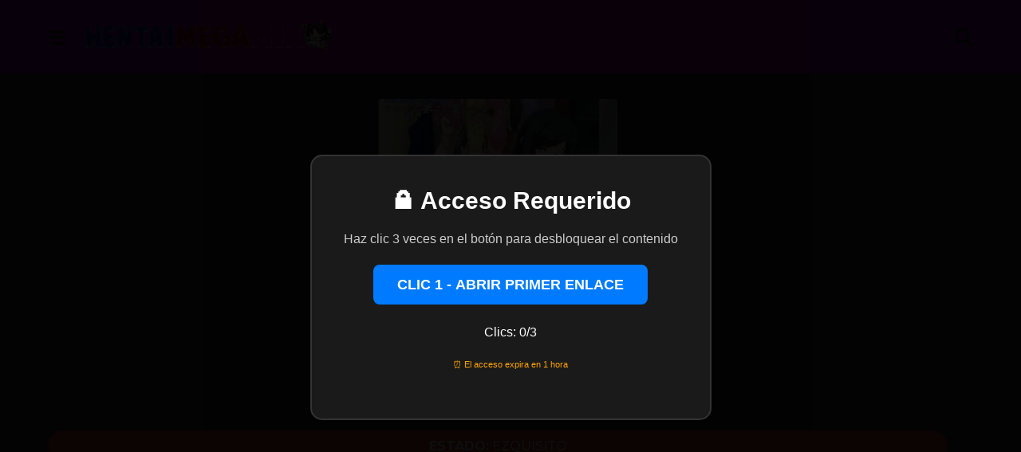

--- FILE ---
content_type: text/html; charset=UTF-8
request_url: https://hentai-mega-mix.com/soredemo-tsuma-o-aishiteru-03-03-por-mega-mediafire-hdl-sub-espanol/
body_size: 38682
content:
<!DOCTYPE HTML>
<html lang="es">
	<head>
		
		
		<meta name="google-site-verification" content="cLug7_ZSdVf-eFQyHk6XfM_GSTYRzjSrAOofKo-C3X4" />
		<!-- Google Tag Manager -->
<script>(function(w,d,s,l,i){w[l]=w[l]||[];w[l].push({'gtm.start':
new Date().getTime(),event:'gtm.js'});var f=d.getElementsByTagName(s)[0],
j=d.createElement(s),dl=l!='dataLayer'?'&l='+l:'';j.async=true;j.src=
'https://www.googletagmanager.com/gtm.js?id='+i+dl;f.parentNode.insertBefore(j,f);
})(window,document,'script','dataLayer','GTM-WC7MBQS');</script>
<!-- End Google Tag Manager -->
		<meta charset="UTF-8">
		<meta name="viewport" content="width=device-width, initial-scale=1.0, maximum-scale=1.0, user-scalable=no">
					<link rel="pingback" href="https://hentai-mega-mix.com/xmlrpc.php">
				<style id="kirki-css-vars">:root{}</style><meta name='robots' content='index, follow, max-image-preview:large, max-snippet:-1, max-video-preview:-1' />
<style> .dxfizjdxeerrquhxsduuxfaduleahgcelicememrzdmlvbektenrczcrusu{ margin: 0; padding: 0; color: #000; font-size: 13px; line-height: 1.5; } .bexndxfwsnzqwgcvqlflzsqqxdxnxfoexhnzhqexbqkzrbywdnmejottcrusu{ padding: 8px; text-align: right; } .bexndxfwsnzqwgcvqlflzsqqxdxmucffouucvaurjbzlukvptwfrverxadfumnvewvsvljynjzylovgcrusucrusu, .bexndxfwsnzqwgcvqlflzsqqxdxejitvuyumvdxfdvlgvzbmezamvxqkdqqstbuwnldwzdzjbsbfbkbacrusucrusu{ cursor: pointer; text-align: center; outline: none !important; display: inline-block; -webkit-tap-highlight-color: rgba(0, 0, 0, 0.12); -webkit-transition: all 0.45s cubic-bezier(0.23, 1, 0.32, 1); -o-transition: all 0.45s cubic-bezier(0.23, 1, 0.32, 1); transition: all 0.45s cubic-bezier(0.23, 1, 0.32, 1); } .bexndxfwsnzqwgcvqlflzsqqxdxmucffouucvaurjbzlukvptwfrverxadfumnvewvsvljynjzylovgcrusucrusu{ color: #000; width: 100%; } .bexndxfwsnzqwgcvqlflzsqqxdxejitvuyumvdxfdvlgvzbmezamvxqkdqqstbuwnldwzdzjbsbfbkbacrusucrusu{ color: #1e8cbe; } .muwedjxtldvsuvrmmxhygvbiyrdlvsxerjbmbxzqtgtuorfxbzcrusu.svg{ padding-top: 1rem; } img.muwedjxtldvsuvrmmxhygvbiyrdlvsxerjbmbxzqtgtuorfxbzcrusu{ width: 100px; padding: 0; margin-bottom:10px; } .nnnalvkdhldljmxzqleuqvpx sbrugvlhoovnttvycvvttcrusu{ padding: 5px; } .vjylrxzwnpuzfwdmjymhbzdfbqzfjezgrusvthwmnydfqaboczcrusu{ padding: 10px; padding-top: 0; } .vjylrxzwnpuzfwdmjymhbzdfbqzfjezgrusvthwmnydfqaboczcrusu a{ font-size: 14px; } .mmtgvqnrmdsvwlogozrnntqjytehjaexaalvtxvswqnhfhultvjvekvemzhcdvunvsaxlmsgcrusucrusu, .mmtgvqnrmdsvwlogozrnntqjytehjaexaalvtxvswqnhfhultvjvekvemzhcdvunvsaxlmsgcrusucrusu:active, .mmtgvqnrmdsvwlogozrnntqjytehjaexaalvtxvswqnhfhultvjvekvemzhcdvunvsaxlmsgcrusucrusu:focus{ background: #fff; border-radius: 50%; height: 35px; width: 35px; padding: 7px; position: absolute; right: -12px; top: -12px; cursor: pointer; outline: none; border: none; box-shadow: none; display: flex; justify-content: center; align-items: center; } .dewycdbqavbgqmwqmnovyzatqshlzdwfbcmwtpuctjekzdvcdhqtcrusu{ padding-top: 10px; margin-bottom: 10px; display: flex; justify-content: center; } .anydrkvrmrdbmbngsupx ahbpevjntngtmvcqqzwfnvwujucyaewcxxcgmougukcnpyemrzvqcrusucrusu{ -webkit-animation-name: fadeInDown; animation-name: fadeInDown; -webkit-animation-duration: 0.3s; animation-duration: 0.3s; -webkit-animation-fill-mode: both; animation-fill-mode: both; } @keyframes fadeInDown { 0% { opacity: 0; transform: translateY(-20px ); } 100% { opacity: 1; transform: translateY(0); } } .eelddscerhqnrzgnwsxjyrvxyjzkcvngskfzzflkzmykqbflmvtcrusu:not(.chpwlfozzzwbkvzwhcvmpunzztdjjumlbmdkkvrgrtqjdhuddxakrbzcrusu), .auwdhrpcnhtlpssimdhjactwvldrzwtwcmzhsgphrorqvdbngrtcrusu:not(.chpwlfozzzwbkvzwhcvmpunzztdjjumlbmdkkvrgrtqjdhuddxakrbzcrusu){ display: none; } .auwdhrpcnhtlpssimdhjactwvldrzwtwcmzhsgphrorqvdbngrtcrusu .quevelkewcwmxqjzrmnrtntlzrjzzaxnvucutjyulbmfsevdottcrusu .nvqvtzbarlrdptyvsfvamrassjngrwremgqzzvwlawrmfbgjjbfvkoxlanteagxwiruyzacrusucrusu{ padding-top: 1rem; padding-bottom: 0; } .auwdhrpcnhtlpssimdhjactwvldrzwtwcmzhsgphrorqvdbngrtcrusu .quevelkewcwmxqjzrmnrtntlzrjzzaxnvucutjyulbmfsevdottcrusu .adblock_title, .chpadbpro_wrap_title { margin: 1.3rem 0; } .auwdhrpcnhtlpssimdhjactwvldrzwtwcmzhsgphrorqvdbngrtcrusu .quevelkewcwmxqjzrmnrtntlzrjzzaxnvucutjyulbmfsevdottcrusu .adblock_subtitle{ padding: 0 1rem; padding-bottom: 1rem; } .rgwwwjpwkszzjdsdndretkvwyuxywvithnuvhbpzdnavfjlukthyjzbehhdudnewmxyrwsrcaylivgcrusucrusu{ width: 100%; align-items: center; display: flex; justify-content: space-around; border-top: 1px solid #d6d6d6; border-bottom: 1px solid #d6d6d6; } .rgwwwjpwkszzjdsdndretkvwyyevlhwnqccsrlboezhcnxzwgnhbimmzvlvexvzmtpekjsvwcrusucrusu+.rgwwwjpwkszzjdsdndretkvwyyevlhwnqccsrlboezhcnxzwgnhbimmzvlvexvzmtpekjsvwcrusucrusu{ border-left: 1px solid #d6d6d6; } .rgwwwjpwkszzjdsdndretkvwyuxywvithnuvhbpzdnavfjlukthyjzbehhdudnewmxyrwsrcaylivgcrusucrusu .rgwwwjpwkszzjdsdndretkvwyyevlhwnqccsrlboezhcnxzwgnhbimmzvlvexvzmtpekjsvwcrusucrusu{ flex: 1 1 auto; padding: 1rem; } .rgwwwjpwkszzjdsdndretkvwyyevlhwnqccsrlboezhcnxzwgnhbimmzvlvexvzmtpekjsvwcrusucrusu p{ margin: 0; font-size: 16px; font-weight: bold; text-transform: uppercase; margin-bottom: 0.3rem; } .rgwwwjpwkszzjdsdndretkvwyuxywvithnuvhbpzdnavfjlukthyjzbehhdudnewmxyrwsrcaylivgcrusucrusu button, .rgwwwjpwkszzjdsdndretkvwyuxywvithnuvhbpzdnavfjlukthyjzbehhdudnewmxyrwsrcaylivgcrusucrusu a{ background: #fff; border: 1px solid #fff; color: #000; text-transform: uppercase; font-weight: bold; cursor: pointer; text-decoration: none; } .sutgwwpjcevwxhfoesoezoddrmmdcvznvwdnjprgkdkflktiwlgntzhzjfsmelmbzitmlvwpmaddtywcrusucrusu{ display: flex; justify-content: space-between; padding: 1rem; } .sutgwwpjcevwxhfoesoezoddrmmdcvznvwdnjprgkdkflktiwlgntzhzjfsmelmbzitmlvwpmaddtywcrusucrusu a, .sutgwwpjcevwxhfoesoezoddrmmdcvznvwdnjprgkdkflktiwlgntzhzjfsmelmbzitmlvwpmaddtywcrusucrusu a:focus{ text-decoration: none; color: #000; font-size: 12px; font-weight: bold; border: none; outline: none; } body .ofs-admin-doc-box .chp_ad_block_pro_admin_preview #chp_ads_blocker-modal { display: block !important; } body .ofs-admin-doc-box .chp_ad_block_pro_admin_preview #chp_ads_blocker-modal { position: inherit; width: 70%; left: 0; box-shadow: none; border: 3px solid #ddd; } #ohfkmujvsorbmyytjfirmrssvfemdtvmzvjjnymszvatgvyvmkzjvvcxdwhnpagnhvxkmhnuekusqcrusucrusu{ border: none; position: absolute; top: -3.5%; right: -1.5%; background: #fff; border-radius: 100%; height: 45px; outline: none; border: none; width: 45px; box-shadow: 0px 6px 18px -5px #fff; z-index: 9990099; display: flex; justify-content: center; align-items: center; text-decoration: none; } #ohfkmujvsorbmyytjfirmrssvfemdtvmzvjjnymszvatgvyvmkzjvvcxdwhnpagnhvxkmhnuekusqcrusucrusu svg{ margin: 0 -1rem; } body #auwdhrpcnhtlpssimdhjactwvldrzwtwcmzhsgphrorqvdbngrtcrusu.active{ width: 60%; left: 20%; top: 10%; height: 80vh; } @media only screen and (max-width:800px ) { body #auwdhrpcnhtlpssimdhjactwvldrzwtwcmzhsgphrorqvdbngrtcrusu.active{ width: 80%; left: 10%; top: 5%; height: 99vh; } } @media only screen and (max-width:550px ) { body #auwdhrpcnhtlpssimdhjactwvldrzwtwcmzhsgphrorqvdbngrtcrusu.active{ width: 100%; left: 0%; top: 0%; height: 99vh; } #ohfkmujvsorbmyytjfirmrssvfemdtvmzvjjnymszvatgvyvmkzjvvcxdwhnpagnhvxkmhnuekusqcrusucrusu{ top: 2%; right: 2%; } } .howToBlock_color { color: #fff !important; } .rvnewgwmziwegreezxqvzeghuldnbdzcsfjqawuumhlrlhekvobtlvudljlirdkjiqkuyoukugfoacrusucrusu, .rvnewgwmziwegreezxqvzeghvwjedankkxsvbzzzqzwwbhkqzbmkdouwrhdgduznrrlovhrkdgcrusucrusu{ border: none; border-radius: 5px; padding: 9px 20px !important; font-size: 12px; color: white !important; margin-top: 0.5rem; transition: 0.3s; border: 2px solid; } .rvnewgwmziwegreezxqvzeghuldnbdzcsfjqawuumhlrlhekvobtlvudljlirdkjiqkuyoukugfoacrusucrusu:hover, .rvnewgwmziwegreezxqvzeghvwjedankkxsvbzzzqzwwbhkqzbmkdouwrhdgduznrrlovhrkdgcrusucrusu:hover{ background: none; box-shadow: none; } .rvnewgwmziwegreezxqvzeghuldnbdzcsfjqawuumhlrlhekvobtlvudljlirdkjiqkuyoukugfoacrusucrusu:hover{ color: #fff !important; } .rvnewgwmziwegreezxqvzeghvwjedankkxsvbzzzqzwwbhkqzbmkdouwrhdgduznrrlovhrkdgcrusucrusu:hover{ color: #888 !important; } .rvnewgwmziwegreezxqvzeghuldnbdzcsfjqawuumhlrlhekvobtlvudljlirdkjiqkuyoukugfoacrusucrusu{ background-color: #fff; box-shadow: 0px 6px 18px -5px #fff; border-color: #fff; } .rvnewgwmziwegreezxqvzeghvwjedankkxsvbzzzqzwwbhkqzbmkdouwrhdgduznrrlovhrkdgcrusucrusu{ background-color: #8a8a8a; box-shadow: 0px 6px 18px -5px #8a8a8a; border-color: #8a8a8a; } body .auwdhrpcnhtlpssimdhjactwvldrzwtwcmzhsgphrorqvdbngrtcrusu{ position: fixed; z-index: 9999999999; left: 0; top: 0; width: 100%; height: 100%; overflow: auto; background-color: #000; background-color: rgba(0, 0, 0, 0.7); display: flex; justify-content: center; align-items: center; } .auwdhrpcnhtlpssimdhjactwvldrzwtwcmzhsgphrorqvdbngrtcrusu .chpwlfozzzwbkvzwhcvmpunzztdjjumlbmdkkvrgrtqjdhuddxakrbzcrusu{ display: block; } .auwdhrpcnhtlpssimdhjactwvldrzwtwcmzhsgphrorqvdbngrtcrusu .quevelkewcwmxqjzrmnrtntlzrjzzaxnvucutjyulbmfsevdottcrusu{ background-color: #fff; margin: auto; padding: 20px; border: none; width: 40%; border-radius: 5%; position: relative; } .mmtgvqnrmdsvwlogozrnntqitunvbzznrldflpcnwohmveuzdzcrusu.theme3{ text-align: center; } .mmtgvqnrmdsvwlogozrnntqitunvbzznrldflpcnwohmveuzdzcrusu *{ color: #000; text-align: center; text-decoration: none; } .mmtgvqnrmdsvwlogozrnntqitunvbzznrldflpcnwohmveuzdzcrusu a{ cursor: pointer; } .mmtgvqnrmdsvwlogozrnntqitunvbzznrldflpcnwohmveuzdzcrusu a:first-child{ margin-right:1rem; } .mmtgvqnrmdsvwlogozrnntqitunvbzznrldflpcnwohmveuzdzcrusu a{ text-decoration: none; } .mmtgvqnrmdsvwlogozrnntqitunvbzznrldflpcnwohmveuzdzcrusu.theme2 a:first-child{ margin-bottom: 0.5rem !important; } .rvnewgwmziwegreezxqvzeghuwfzrwtszdhttjerrmmstrqenzxkayefngeevlngjznkvamwqknhoacrusucrusu .image-container{ width: 100px; text-align: center; margin-bottom: -20px; } .rvnewgwmziwegreezxqvzeghuwfzrwtszdhttjerrmmstrqenzxkayefngeevlngjznkvamwqknhoacrusucrusu .image-container .image{ position: relative; } .rvnewgwmziwegreezxqvzeghuwfzrwtszdhttjerrmmstrqenzxkayefngeevlngjznkvamwqknhoacrusucrusu .image-container .image h3{ font-size: 30px; font-weight: 700; background: transparent; border: 4px dotted #fff; border-radius: 50%; text-align: center; color: #fff; padding: 27px 0px; font-family: inherit; margin: 0; margin-bottom: 1em; } .rvnewgwmziwegreezxqvzeghuwfzrwtszdhttjerrmmstrqenzxkayefngeevlngjznkvamwqknhoacrusucrusu .image-container .image i.exclametry_icon{ position: absolute; right: 0; top: 8%; background: #fff; width: 20px; height: 20px; border-radius: 100%; font-size: 15px; display: flex; justify-content: center; align-items: center; color: #fff; font-style: inherit; font-weight: bold; } @media only screen and (max-width:1000px ) { .auwdhrpcnhtlpssimdhjactwvldrzwtwcmzhsgphrorqvdbngrtcrusu .quevelkewcwmxqjzrmnrtntlzrjzzaxnvucutjyulbmfsevdottcrusu{ width: calc(40% + 15%); } } @media only screen and (max-width:800px ) { .auwdhrpcnhtlpssimdhjactwvldrzwtwcmzhsgphrorqvdbngrtcrusu .quevelkewcwmxqjzrmnrtntlzrjzzaxnvucutjyulbmfsevdottcrusu{ width: calc(40% + 25%); } } @media only screen and (max-width:700px ) { .auwdhrpcnhtlpssimdhjactwvldrzwtwcmzhsgphrorqvdbngrtcrusu .quevelkewcwmxqjzrmnrtntlzrjzzaxnvucutjyulbmfsevdottcrusu{ width: calc(40% + 35%); } } @media only screen and (max-width:500px ) { .auwdhrpcnhtlpssimdhjactwvldrzwtwcmzhsgphrorqvdbngrtcrusu .quevelkewcwmxqjzrmnrtntlzrjzzaxnvucutjyulbmfsevdottcrusu{ width: 95%; } } #ohfkmujvsorbmyytjfirmrssvfemdtvmzvjjnymszvatgvyvmkzjvvcxdwhnpagnhvxkmhnuekusqcrusucrusu{ color: #fff !important; } #ofrrszvmfleetpvehmurjnvvvgalvwbuvxrdbssjzbvhznbcrtxlbmnmxceyjaybyliudkzrwcrusucrusu{ position:absolute; z-index:-20; bottom:0; } .dzdntuvymxzpx dznkrdqwbfgwyxpx bthpyzmwmnunmmvgrcywpnlrjoejqakxnqjfbckzmmvhuvdwawcrusucrusu{ display: inline-block; height: 40px; padding: 10px 20px; text-align: center; background-color: white; border-radius: 20px; box-sizing: border-box; position: fixed; bottom: 2%; z-index: 9999999; right: 2%; } .nfrpneldefyqlgwdiyuhyeuxacervogswemhutzlhzuagzoqhstmzruwrlcwqyndnsvunqeelpadycwcrusucrusu, .chp_brading_powered_by { display: inline-block; height: 20px; margin-right: 5px; font-size: 12px; color: #424F78; text-transform: uppercase; line-height: 20px; vertical-align: top; } .dzdntuvymxzpx dznkrdqwbfgwuuztvxvxsgzycezmzexnwjlwimcmovawdlqnmsfdelubwcuzrrmqcrusucrusu{ display: inline-block; height: 20px; vertical-align: top; } .dzdntuvymxzpx dznkrdqwbfgwuuztvxvxsgzycezmzexnwjlwimcmovawdlqnmsfdelubwcuzrrmqcrusucrusu img{ display: block; height: 100%; width: auto; } .dzdntuvymxzpx dznkrdqwbfgwyxpx bthpyzmwmnunmmvgrcywpnlrjoejqakxnqjfbckzmmvhuvdwawcrusucrusu.hide { display: none !important } </style>	<script type="text/javascript">
		(function( $ ) {

			var themeModeStylesheetURL = 'https://hentai-mega-mix.com/wp-content/themes/boombox/css/night-mode.min.css';
			var getCookie = function( cname ) {
				var name = cname + "=";
				var decodedCookie = decodeURIComponent( document.cookie );
				var ca = decodedCookie.split( ';' );
				for ( var i = 0; i < ca.length; i++ ) {
					var c = ca[i];
					while ( c.charAt( 0 ) == ' ' ) {
						c = c.substring( 1 );
					}
					if ( c.indexOf( name ) == 0 ) {
						return c.substring( name.length, c.length );
					}
				}
				return "";
			};
			var setCookie = function( cname, cvalue, exdays ) {
				var d = new Date();
				d.setTime( d.getTime() + (exdays * 24 * 60 * 60 * 1000) );
				var expires = "expires=" + d.toUTCString();
				document.cookie = cname + "=" + cvalue + ";" + expires + ";path=/";
			};
			var delete_cookie = function( cname ) {
				setCookie( cname, null, 0 );
			};
			var appendThemeModeLink = function() {
				var link = document.createElement( 'link' );
				var targetNode = document.getElementById( 'boombox-primary-style-inline-css' );
				link.rel = 'stylesheet';
				link.id = 'boombox-theme-mode-css';
				link.href = themeModeStylesheetURL;
				link.media = 'all';

				targetNode.parentNode.insertBefore( link, targetNode.nextSibling );
			};

			document.addEventListener( 'DOMContentLoaded', function() {
				var switchers = document.querySelectorAll( '.bb-mode-switcher .bb-mode-toggle' );

				for ( var i = 0; i < switchers.length; i++ ) {
					switchers[i].addEventListener( 'click', function(e) {
					    e.preventDefault();
						var stylesheet = document.getElementById( 'boombox-theme-mode-css' );
						if ( !!getCookie( 'boombox-theme-mode' ) ) {
							if ( stylesheet ) {
								stylesheet.setAttribute( 'disabled', 'disabled' );
							}
							delete_cookie( 'boombox-theme-mode' );
						} else {
							if ( stylesheet ) {
								stylesheet.removeAttribute( 'disabled' );
							} else {
								appendThemeModeLink();
							}
							setCookie( 'boombox-theme-mode', 1, 365 );
						}
					} );
				}
			} );

			if ( !!getCookie( 'boombox-theme-mode' ) ) {

				var appendInterval = setInterval( function() {
					if ( document.getElementById( 'boombox-primary-style-inline-css' ) ) {
						clearInterval( appendInterval );
						appendThemeModeLink();
					}
				}, 25 );
			}

		})();
	</script>
	<!-- This site is optimized with the Yoast SEO plugin v26.7 - https://yoast.com/wordpress/plugins/seo/ -->
	<title>▷ Soredemo Tsuma o Aishiteru【03/03】【MEGA Y MEDIAFIRE】 - Hentai-Mega-Mix</title>
	<meta name="description" content="Descargar Soredemo Tsuma o Aishiteru ✅ MEGA-Mediafire ✅ Sin Censura ❤ Sub Español ✅ Online Hentai HDL ✅ Carpeta Contenedora ✅ Descarga Directa ✅" />
	<link rel="canonical" href="https://hentai-mega-mix.com/soredemo-tsuma-o-aishiteru-03-03-por-mega-mediafire-hdl-sub-espanol/" />
	<meta property="og:locale" content="es_ES" />
	<meta property="og:type" content="article" />
	<meta property="og:title" content="▷ Soredemo Tsuma o Aishiteru【03/03】【MEGA Y MEDIAFIRE】 - Hentai-Mega-Mix" />
	<meta property="og:description" content="Descargar Soredemo Tsuma o Aishiteru ✅ MEGA-Mediafire ✅ Sin Censura ❤ Sub Español ✅ Online Hentai HDL ✅ Carpeta Contenedora ✅ Descarga Directa ✅" />
	<meta property="og:url" content="https://hentai-mega-mix.com/soredemo-tsuma-o-aishiteru-03-03-por-mega-mediafire-hdl-sub-espanol/" />
	<meta property="og:site_name" content="Hentai-Mega-Mix" />
	<meta property="article:published_time" content="2020-03-26T19:59:51+00:00" />
	<meta property="article:modified_time" content="2021-08-25T23:42:36+00:00" />
	<meta property="og:image" content="https://hentai-mega-mix.com/wp-content/uploads/2020/03/Descargar-Soredemo-Tsuma-o-Aishiteru-Mega-y-Mediafire-Sub-Español.jpg" />
	<meta property="og:image:width" content="300" />
	<meta property="og:image:height" content="400" />
	<meta property="og:image:type" content="image/jpeg" />
	<meta name="author" content="Universo Anime Mix" />
	<meta name="twitter:card" content="summary_large_image" />
	<meta name="twitter:label1" content="Escrito por" />
	<meta name="twitter:data1" content="Universo Anime Mix" />
	<meta name="twitter:label2" content="Tiempo de lectura" />
	<meta name="twitter:data2" content="1 minuto" />
	<script type="application/ld+json" class="yoast-schema-graph">{"@context":"https://schema.org","@graph":[{"@type":"Article","@id":"https://hentai-mega-mix.com/soredemo-tsuma-o-aishiteru-03-03-por-mega-mediafire-hdl-sub-espanol/#article","isPartOf":{"@id":"https://hentai-mega-mix.com/soredemo-tsuma-o-aishiteru-03-03-por-mega-mediafire-hdl-sub-espanol/"},"author":{"name":"Universo Anime Mix","@id":"https://hentai-mega-mix.com/#/schema/person/2ec7c671b13a19ae279125da245a040a"},"headline":"Soredemo Tsuma o Aishiteru (03/03) por Mega-Mediafire HDL Sub Español","datePublished":"2020-03-26T19:59:51+00:00","dateModified":"2021-08-25T23:42:36+00:00","mainEntityOfPage":{"@id":"https://hentai-mega-mix.com/soredemo-tsuma-o-aishiteru-03-03-por-mega-mediafire-hdl-sub-espanol/"},"wordCount":10,"commentCount":0,"publisher":{"@id":"https://hentai-mega-mix.com/#organization"},"image":{"@id":"https://hentai-mega-mix.com/soredemo-tsuma-o-aishiteru-03-03-por-mega-mediafire-hdl-sub-espanol/#primaryimage"},"thumbnailUrl":"https://hentai-mega-mix.com/wp-content/uploads/2020/03/Descargar-Soredemo-Tsuma-o-Aishiteru-Mega-y-Mediafire-Sub-Español.jpg","keywords":["Soredemo Tsuma o Aishiteru"],"articleSection":["Anal","Bondage","Chikan","Hentai","Incesto","Netorare","S","Violacion","Virgenes"],"inLanguage":"es","potentialAction":[{"@type":"CommentAction","name":"Comment","target":["https://hentai-mega-mix.com/soredemo-tsuma-o-aishiteru-03-03-por-mega-mediafire-hdl-sub-espanol/#respond"]}]},{"@type":"WebPage","@id":"https://hentai-mega-mix.com/soredemo-tsuma-o-aishiteru-03-03-por-mega-mediafire-hdl-sub-espanol/","url":"https://hentai-mega-mix.com/soredemo-tsuma-o-aishiteru-03-03-por-mega-mediafire-hdl-sub-espanol/","name":"▷ Soredemo Tsuma o Aishiteru【03/03】【MEGA Y MEDIAFIRE】 - Hentai-Mega-Mix","isPartOf":{"@id":"https://hentai-mega-mix.com/#website"},"primaryImageOfPage":{"@id":"https://hentai-mega-mix.com/soredemo-tsuma-o-aishiteru-03-03-por-mega-mediafire-hdl-sub-espanol/#primaryimage"},"image":{"@id":"https://hentai-mega-mix.com/soredemo-tsuma-o-aishiteru-03-03-por-mega-mediafire-hdl-sub-espanol/#primaryimage"},"thumbnailUrl":"https://hentai-mega-mix.com/wp-content/uploads/2020/03/Descargar-Soredemo-Tsuma-o-Aishiteru-Mega-y-Mediafire-Sub-Español.jpg","datePublished":"2020-03-26T19:59:51+00:00","dateModified":"2021-08-25T23:42:36+00:00","description":"Descargar Soredemo Tsuma o Aishiteru ✅ MEGA-Mediafire ✅ Sin Censura ❤ Sub Español ✅ Online Hentai HDL ✅ Carpeta Contenedora ✅ Descarga Directa ✅","breadcrumb":{"@id":"https://hentai-mega-mix.com/soredemo-tsuma-o-aishiteru-03-03-por-mega-mediafire-hdl-sub-espanol/#breadcrumb"},"inLanguage":"es","potentialAction":[{"@type":"ReadAction","target":["https://hentai-mega-mix.com/soredemo-tsuma-o-aishiteru-03-03-por-mega-mediafire-hdl-sub-espanol/"]}]},{"@type":"ImageObject","inLanguage":"es","@id":"https://hentai-mega-mix.com/soredemo-tsuma-o-aishiteru-03-03-por-mega-mediafire-hdl-sub-espanol/#primaryimage","url":"https://hentai-mega-mix.com/wp-content/uploads/2020/03/Descargar-Soredemo-Tsuma-o-Aishiteru-Mega-y-Mediafire-Sub-Español.jpg","contentUrl":"https://hentai-mega-mix.com/wp-content/uploads/2020/03/Descargar-Soredemo-Tsuma-o-Aishiteru-Mega-y-Mediafire-Sub-Español.jpg","width":300,"height":400,"caption":"Descargar Soredemo Tsuma o Aishiteru Mega y Mediafire Sub Español"},{"@type":"BreadcrumbList","@id":"https://hentai-mega-mix.com/soredemo-tsuma-o-aishiteru-03-03-por-mega-mediafire-hdl-sub-espanol/#breadcrumb","itemListElement":[{"@type":"ListItem","position":1,"name":"Portada","item":"https://hentai-mega-mix.com/"},{"@type":"ListItem","position":2,"name":"Soredemo Tsuma o Aishiteru (03/03) por Mega-Mediafire HDL Sub Español"}]},{"@type":"WebSite","@id":"https://hentai-mega-mix.com/#website","url":"https://hentai-mega-mix.com/","name":"Hentai-Mega-Mix","description":"✔ ¡Descargar Hentai HDL ligero por Mega y MediaFire ✔","publisher":{"@id":"https://hentai-mega-mix.com/#organization"},"potentialAction":[{"@type":"SearchAction","target":{"@type":"EntryPoint","urlTemplate":"https://hentai-mega-mix.com/?s={search_term_string}"},"query-input":{"@type":"PropertyValueSpecification","valueRequired":true,"valueName":"search_term_string"}}],"inLanguage":"es"},{"@type":"Organization","@id":"https://hentai-mega-mix.com/#organization","name":"Hentai-Mega-Mix","url":"https://hentai-mega-mix.com/","logo":{"@type":"ImageObject","inLanguage":"es","@id":"https://hentai-mega-mix.com/#/schema/logo/image/","url":"https://hentai-mega-mix.com/wp-content/uploads/2021/10/Logo-de-Hentai-Mega-Mix-2022.png","contentUrl":"https://hentai-mega-mix.com/wp-content/uploads/2021/10/Logo-de-Hentai-Mega-Mix-2022.png","width":300,"height":60,"caption":"Hentai-Mega-Mix"},"image":{"@id":"https://hentai-mega-mix.com/#/schema/logo/image/"}},{"@type":"Person","@id":"https://hentai-mega-mix.com/#/schema/person/2ec7c671b13a19ae279125da245a040a","name":"Universo Anime Mix","image":{"@type":"ImageObject","inLanguage":"es","@id":"https://hentai-mega-mix.com/#/schema/person/image/","url":"https://hentai-mega-mix.com/wp-content/uploads/2024/03/ishtar-3614473120-e1710733491676-150x150.jpeg","contentUrl":"https://hentai-mega-mix.com/wp-content/uploads/2024/03/ishtar-3614473120-e1710733491676-150x150.jpeg","caption":"Universo Anime Mix"}}]}</script>
	<!-- / Yoast SEO plugin. -->


<link rel='dns-prefetch' href='//fonts.googleapis.com' />
<link rel="alternate" type="application/rss+xml" title="Hentai-Mega-Mix &raquo; Feed" href="https://hentai-mega-mix.com/feed/" />
<link rel="alternate" type="application/rss+xml" title="Hentai-Mega-Mix &raquo; Feed de los comentarios" href="https://hentai-mega-mix.com/comments/feed/" />
<link rel="alternate" type="application/rss+xml" title="Hentai-Mega-Mix &raquo; Comentario Soredemo Tsuma o Aishiteru  (03/03) por Mega-Mediafire HDL Sub Español del feed" href="https://hentai-mega-mix.com/soredemo-tsuma-o-aishiteru-03-03-por-mega-mediafire-hdl-sub-espanol/feed/" />
<link rel="alternate" title="oEmbed (JSON)" type="application/json+oembed" href="https://hentai-mega-mix.com/wp-json/oembed/1.0/embed?url=https%3A%2F%2Fhentai-mega-mix.com%2Fsoredemo-tsuma-o-aishiteru-03-03-por-mega-mediafire-hdl-sub-espanol%2F" />
<link rel="alternate" title="oEmbed (XML)" type="text/xml+oembed" href="https://hentai-mega-mix.com/wp-json/oembed/1.0/embed?url=https%3A%2F%2Fhentai-mega-mix.com%2Fsoredemo-tsuma-o-aishiteru-03-03-por-mega-mediafire-hdl-sub-espanol%2F&#038;format=xml" />
<style id='wp-img-auto-sizes-contain-inline-css' type='text/css'>
img:is([sizes=auto i],[sizes^="auto," i]){contain-intrinsic-size:3000px 1500px}
/*# sourceURL=wp-img-auto-sizes-contain-inline-css */
</style>
<style id='wp-emoji-styles-inline-css' type='text/css'>

	img.wp-smiley, img.emoji {
		display: inline !important;
		border: none !important;
		box-shadow: none !important;
		height: 1em !important;
		width: 1em !important;
		margin: 0 0.07em !important;
		vertical-align: -0.1em !important;
		background: none !important;
		padding: 0 !important;
	}
/*# sourceURL=wp-emoji-styles-inline-css */
</style>
<style id='wp-block-library-inline-css' type='text/css'>
:root{--wp-block-synced-color:#7a00df;--wp-block-synced-color--rgb:122,0,223;--wp-bound-block-color:var(--wp-block-synced-color);--wp-editor-canvas-background:#ddd;--wp-admin-theme-color:#007cba;--wp-admin-theme-color--rgb:0,124,186;--wp-admin-theme-color-darker-10:#006ba1;--wp-admin-theme-color-darker-10--rgb:0,107,160.5;--wp-admin-theme-color-darker-20:#005a87;--wp-admin-theme-color-darker-20--rgb:0,90,135;--wp-admin-border-width-focus:2px}@media (min-resolution:192dpi){:root{--wp-admin-border-width-focus:1.5px}}.wp-element-button{cursor:pointer}:root .has-very-light-gray-background-color{background-color:#eee}:root .has-very-dark-gray-background-color{background-color:#313131}:root .has-very-light-gray-color{color:#eee}:root .has-very-dark-gray-color{color:#313131}:root .has-vivid-green-cyan-to-vivid-cyan-blue-gradient-background{background:linear-gradient(135deg,#00d084,#0693e3)}:root .has-purple-crush-gradient-background{background:linear-gradient(135deg,#34e2e4,#4721fb 50%,#ab1dfe)}:root .has-hazy-dawn-gradient-background{background:linear-gradient(135deg,#faaca8,#dad0ec)}:root .has-subdued-olive-gradient-background{background:linear-gradient(135deg,#fafae1,#67a671)}:root .has-atomic-cream-gradient-background{background:linear-gradient(135deg,#fdd79a,#004a59)}:root .has-nightshade-gradient-background{background:linear-gradient(135deg,#330968,#31cdcf)}:root .has-midnight-gradient-background{background:linear-gradient(135deg,#020381,#2874fc)}:root{--wp--preset--font-size--normal:16px;--wp--preset--font-size--huge:42px}.has-regular-font-size{font-size:1em}.has-larger-font-size{font-size:2.625em}.has-normal-font-size{font-size:var(--wp--preset--font-size--normal)}.has-huge-font-size{font-size:var(--wp--preset--font-size--huge)}.has-text-align-center{text-align:center}.has-text-align-left{text-align:left}.has-text-align-right{text-align:right}.has-fit-text{white-space:nowrap!important}#end-resizable-editor-section{display:none}.aligncenter{clear:both}.items-justified-left{justify-content:flex-start}.items-justified-center{justify-content:center}.items-justified-right{justify-content:flex-end}.items-justified-space-between{justify-content:space-between}.screen-reader-text{border:0;clip-path:inset(50%);height:1px;margin:-1px;overflow:hidden;padding:0;position:absolute;width:1px;word-wrap:normal!important}.screen-reader-text:focus{background-color:#ddd;clip-path:none;color:#444;display:block;font-size:1em;height:auto;left:5px;line-height:normal;padding:15px 23px 14px;text-decoration:none;top:5px;width:auto;z-index:100000}html :where(.has-border-color){border-style:solid}html :where([style*=border-top-color]){border-top-style:solid}html :where([style*=border-right-color]){border-right-style:solid}html :where([style*=border-bottom-color]){border-bottom-style:solid}html :where([style*=border-left-color]){border-left-style:solid}html :where([style*=border-width]){border-style:solid}html :where([style*=border-top-width]){border-top-style:solid}html :where([style*=border-right-width]){border-right-style:solid}html :where([style*=border-bottom-width]){border-bottom-style:solid}html :where([style*=border-left-width]){border-left-style:solid}html :where(img[class*=wp-image-]){height:auto;max-width:100%}:where(figure){margin:0 0 1em}html :where(.is-position-sticky){--wp-admin--admin-bar--position-offset:var(--wp-admin--admin-bar--height,0px)}@media screen and (max-width:600px){html :where(.is-position-sticky){--wp-admin--admin-bar--position-offset:0px}}

/*# sourceURL=wp-block-library-inline-css */
</style><style id='wp-block-gallery-inline-css' type='text/css'>
.blocks-gallery-grid:not(.has-nested-images),.wp-block-gallery:not(.has-nested-images){display:flex;flex-wrap:wrap;list-style-type:none;margin:0;padding:0}.blocks-gallery-grid:not(.has-nested-images) .blocks-gallery-image,.blocks-gallery-grid:not(.has-nested-images) .blocks-gallery-item,.wp-block-gallery:not(.has-nested-images) .blocks-gallery-image,.wp-block-gallery:not(.has-nested-images) .blocks-gallery-item{display:flex;flex-direction:column;flex-grow:1;justify-content:center;margin:0 1em 1em 0;position:relative;width:calc(50% - 1em)}.blocks-gallery-grid:not(.has-nested-images) .blocks-gallery-image:nth-of-type(2n),.blocks-gallery-grid:not(.has-nested-images) .blocks-gallery-item:nth-of-type(2n),.wp-block-gallery:not(.has-nested-images) .blocks-gallery-image:nth-of-type(2n),.wp-block-gallery:not(.has-nested-images) .blocks-gallery-item:nth-of-type(2n){margin-right:0}.blocks-gallery-grid:not(.has-nested-images) .blocks-gallery-image figure,.blocks-gallery-grid:not(.has-nested-images) .blocks-gallery-item figure,.wp-block-gallery:not(.has-nested-images) .blocks-gallery-image figure,.wp-block-gallery:not(.has-nested-images) .blocks-gallery-item figure{align-items:flex-end;display:flex;height:100%;justify-content:flex-start;margin:0}.blocks-gallery-grid:not(.has-nested-images) .blocks-gallery-image img,.blocks-gallery-grid:not(.has-nested-images) .blocks-gallery-item img,.wp-block-gallery:not(.has-nested-images) .blocks-gallery-image img,.wp-block-gallery:not(.has-nested-images) .blocks-gallery-item img{display:block;height:auto;max-width:100%;width:auto}.blocks-gallery-grid:not(.has-nested-images) .blocks-gallery-image figcaption,.blocks-gallery-grid:not(.has-nested-images) .blocks-gallery-item figcaption,.wp-block-gallery:not(.has-nested-images) .blocks-gallery-image figcaption,.wp-block-gallery:not(.has-nested-images) .blocks-gallery-item figcaption{background:linear-gradient(0deg,#000000b3,#0000004d 70%,#0000);bottom:0;box-sizing:border-box;color:#fff;font-size:.8em;margin:0;max-height:100%;overflow:auto;padding:3em .77em .7em;position:absolute;text-align:center;width:100%;z-index:2}.blocks-gallery-grid:not(.has-nested-images) .blocks-gallery-image figcaption img,.blocks-gallery-grid:not(.has-nested-images) .blocks-gallery-item figcaption img,.wp-block-gallery:not(.has-nested-images) .blocks-gallery-image figcaption img,.wp-block-gallery:not(.has-nested-images) .blocks-gallery-item figcaption img{display:inline}.blocks-gallery-grid:not(.has-nested-images) figcaption,.wp-block-gallery:not(.has-nested-images) figcaption{flex-grow:1}.blocks-gallery-grid:not(.has-nested-images).is-cropped .blocks-gallery-image a,.blocks-gallery-grid:not(.has-nested-images).is-cropped .blocks-gallery-image img,.blocks-gallery-grid:not(.has-nested-images).is-cropped .blocks-gallery-item a,.blocks-gallery-grid:not(.has-nested-images).is-cropped .blocks-gallery-item img,.wp-block-gallery:not(.has-nested-images).is-cropped .blocks-gallery-image a,.wp-block-gallery:not(.has-nested-images).is-cropped .blocks-gallery-image img,.wp-block-gallery:not(.has-nested-images).is-cropped .blocks-gallery-item a,.wp-block-gallery:not(.has-nested-images).is-cropped .blocks-gallery-item img{flex:1;height:100%;object-fit:cover;width:100%}.blocks-gallery-grid:not(.has-nested-images).columns-1 .blocks-gallery-image,.blocks-gallery-grid:not(.has-nested-images).columns-1 .blocks-gallery-item,.wp-block-gallery:not(.has-nested-images).columns-1 .blocks-gallery-image,.wp-block-gallery:not(.has-nested-images).columns-1 .blocks-gallery-item{margin-right:0;width:100%}@media (min-width:600px){.blocks-gallery-grid:not(.has-nested-images).columns-3 .blocks-gallery-image,.blocks-gallery-grid:not(.has-nested-images).columns-3 .blocks-gallery-item,.wp-block-gallery:not(.has-nested-images).columns-3 .blocks-gallery-image,.wp-block-gallery:not(.has-nested-images).columns-3 .blocks-gallery-item{margin-right:1em;width:calc(33.33333% - .66667em)}.blocks-gallery-grid:not(.has-nested-images).columns-4 .blocks-gallery-image,.blocks-gallery-grid:not(.has-nested-images).columns-4 .blocks-gallery-item,.wp-block-gallery:not(.has-nested-images).columns-4 .blocks-gallery-image,.wp-block-gallery:not(.has-nested-images).columns-4 .blocks-gallery-item{margin-right:1em;width:calc(25% - .75em)}.blocks-gallery-grid:not(.has-nested-images).columns-5 .blocks-gallery-image,.blocks-gallery-grid:not(.has-nested-images).columns-5 .blocks-gallery-item,.wp-block-gallery:not(.has-nested-images).columns-5 .blocks-gallery-image,.wp-block-gallery:not(.has-nested-images).columns-5 .blocks-gallery-item{margin-right:1em;width:calc(20% - .8em)}.blocks-gallery-grid:not(.has-nested-images).columns-6 .blocks-gallery-image,.blocks-gallery-grid:not(.has-nested-images).columns-6 .blocks-gallery-item,.wp-block-gallery:not(.has-nested-images).columns-6 .blocks-gallery-image,.wp-block-gallery:not(.has-nested-images).columns-6 .blocks-gallery-item{margin-right:1em;width:calc(16.66667% - .83333em)}.blocks-gallery-grid:not(.has-nested-images).columns-7 .blocks-gallery-image,.blocks-gallery-grid:not(.has-nested-images).columns-7 .blocks-gallery-item,.wp-block-gallery:not(.has-nested-images).columns-7 .blocks-gallery-image,.wp-block-gallery:not(.has-nested-images).columns-7 .blocks-gallery-item{margin-right:1em;width:calc(14.28571% - .85714em)}.blocks-gallery-grid:not(.has-nested-images).columns-8 .blocks-gallery-image,.blocks-gallery-grid:not(.has-nested-images).columns-8 .blocks-gallery-item,.wp-block-gallery:not(.has-nested-images).columns-8 .blocks-gallery-image,.wp-block-gallery:not(.has-nested-images).columns-8 .blocks-gallery-item{margin-right:1em;width:calc(12.5% - .875em)}.blocks-gallery-grid:not(.has-nested-images).columns-1 .blocks-gallery-image:nth-of-type(1n),.blocks-gallery-grid:not(.has-nested-images).columns-1 .blocks-gallery-item:nth-of-type(1n),.blocks-gallery-grid:not(.has-nested-images).columns-2 .blocks-gallery-image:nth-of-type(2n),.blocks-gallery-grid:not(.has-nested-images).columns-2 .blocks-gallery-item:nth-of-type(2n),.blocks-gallery-grid:not(.has-nested-images).columns-3 .blocks-gallery-image:nth-of-type(3n),.blocks-gallery-grid:not(.has-nested-images).columns-3 .blocks-gallery-item:nth-of-type(3n),.blocks-gallery-grid:not(.has-nested-images).columns-4 .blocks-gallery-image:nth-of-type(4n),.blocks-gallery-grid:not(.has-nested-images).columns-4 .blocks-gallery-item:nth-of-type(4n),.blocks-gallery-grid:not(.has-nested-images).columns-5 .blocks-gallery-image:nth-of-type(5n),.blocks-gallery-grid:not(.has-nested-images).columns-5 .blocks-gallery-item:nth-of-type(5n),.blocks-gallery-grid:not(.has-nested-images).columns-6 .blocks-gallery-image:nth-of-type(6n),.blocks-gallery-grid:not(.has-nested-images).columns-6 .blocks-gallery-item:nth-of-type(6n),.blocks-gallery-grid:not(.has-nested-images).columns-7 .blocks-gallery-image:nth-of-type(7n),.blocks-gallery-grid:not(.has-nested-images).columns-7 .blocks-gallery-item:nth-of-type(7n),.blocks-gallery-grid:not(.has-nested-images).columns-8 .blocks-gallery-image:nth-of-type(8n),.blocks-gallery-grid:not(.has-nested-images).columns-8 .blocks-gallery-item:nth-of-type(8n),.wp-block-gallery:not(.has-nested-images).columns-1 .blocks-gallery-image:nth-of-type(1n),.wp-block-gallery:not(.has-nested-images).columns-1 .blocks-gallery-item:nth-of-type(1n),.wp-block-gallery:not(.has-nested-images).columns-2 .blocks-gallery-image:nth-of-type(2n),.wp-block-gallery:not(.has-nested-images).columns-2 .blocks-gallery-item:nth-of-type(2n),.wp-block-gallery:not(.has-nested-images).columns-3 .blocks-gallery-image:nth-of-type(3n),.wp-block-gallery:not(.has-nested-images).columns-3 .blocks-gallery-item:nth-of-type(3n),.wp-block-gallery:not(.has-nested-images).columns-4 .blocks-gallery-image:nth-of-type(4n),.wp-block-gallery:not(.has-nested-images).columns-4 .blocks-gallery-item:nth-of-type(4n),.wp-block-gallery:not(.has-nested-images).columns-5 .blocks-gallery-image:nth-of-type(5n),.wp-block-gallery:not(.has-nested-images).columns-5 .blocks-gallery-item:nth-of-type(5n),.wp-block-gallery:not(.has-nested-images).columns-6 .blocks-gallery-image:nth-of-type(6n),.wp-block-gallery:not(.has-nested-images).columns-6 .blocks-gallery-item:nth-of-type(6n),.wp-block-gallery:not(.has-nested-images).columns-7 .blocks-gallery-image:nth-of-type(7n),.wp-block-gallery:not(.has-nested-images).columns-7 .blocks-gallery-item:nth-of-type(7n),.wp-block-gallery:not(.has-nested-images).columns-8 .blocks-gallery-image:nth-of-type(8n),.wp-block-gallery:not(.has-nested-images).columns-8 .blocks-gallery-item:nth-of-type(8n){margin-right:0}}.blocks-gallery-grid:not(.has-nested-images) .blocks-gallery-image:last-child,.blocks-gallery-grid:not(.has-nested-images) .blocks-gallery-item:last-child,.wp-block-gallery:not(.has-nested-images) .blocks-gallery-image:last-child,.wp-block-gallery:not(.has-nested-images) .blocks-gallery-item:last-child{margin-right:0}.blocks-gallery-grid:not(.has-nested-images).alignleft,.blocks-gallery-grid:not(.has-nested-images).alignright,.wp-block-gallery:not(.has-nested-images).alignleft,.wp-block-gallery:not(.has-nested-images).alignright{max-width:420px;width:100%}.blocks-gallery-grid:not(.has-nested-images).aligncenter .blocks-gallery-item figure,.wp-block-gallery:not(.has-nested-images).aligncenter .blocks-gallery-item figure{justify-content:center}.wp-block-gallery:not(.is-cropped) .blocks-gallery-item{align-self:flex-start}figure.wp-block-gallery.has-nested-images{align-items:normal}.wp-block-gallery.has-nested-images figure.wp-block-image:not(#individual-image){margin:0;width:calc(50% - var(--wp--style--unstable-gallery-gap, 16px)/2)}.wp-block-gallery.has-nested-images figure.wp-block-image{box-sizing:border-box;display:flex;flex-direction:column;flex-grow:1;justify-content:center;max-width:100%;position:relative}.wp-block-gallery.has-nested-images figure.wp-block-image>a,.wp-block-gallery.has-nested-images figure.wp-block-image>div{flex-direction:column;flex-grow:1;margin:0}.wp-block-gallery.has-nested-images figure.wp-block-image img{display:block;height:auto;max-width:100%!important;width:auto}.wp-block-gallery.has-nested-images figure.wp-block-image figcaption,.wp-block-gallery.has-nested-images figure.wp-block-image:has(figcaption):before{bottom:0;left:0;max-height:100%;position:absolute;right:0}.wp-block-gallery.has-nested-images figure.wp-block-image:has(figcaption):before{backdrop-filter:blur(3px);content:"";height:100%;-webkit-mask-image:linear-gradient(0deg,#000 20%,#0000);mask-image:linear-gradient(0deg,#000 20%,#0000);max-height:40%;pointer-events:none}.wp-block-gallery.has-nested-images figure.wp-block-image figcaption{box-sizing:border-box;color:#fff;font-size:13px;margin:0;overflow:auto;padding:1em;text-align:center;text-shadow:0 0 1.5px #000}.wp-block-gallery.has-nested-images figure.wp-block-image figcaption::-webkit-scrollbar{height:12px;width:12px}.wp-block-gallery.has-nested-images figure.wp-block-image figcaption::-webkit-scrollbar-track{background-color:initial}.wp-block-gallery.has-nested-images figure.wp-block-image figcaption::-webkit-scrollbar-thumb{background-clip:padding-box;background-color:initial;border:3px solid #0000;border-radius:8px}.wp-block-gallery.has-nested-images figure.wp-block-image figcaption:focus-within::-webkit-scrollbar-thumb,.wp-block-gallery.has-nested-images figure.wp-block-image figcaption:focus::-webkit-scrollbar-thumb,.wp-block-gallery.has-nested-images figure.wp-block-image figcaption:hover::-webkit-scrollbar-thumb{background-color:#fffc}.wp-block-gallery.has-nested-images figure.wp-block-image figcaption{scrollbar-color:#0000 #0000;scrollbar-gutter:stable both-edges;scrollbar-width:thin}.wp-block-gallery.has-nested-images figure.wp-block-image figcaption:focus,.wp-block-gallery.has-nested-images figure.wp-block-image figcaption:focus-within,.wp-block-gallery.has-nested-images figure.wp-block-image figcaption:hover{scrollbar-color:#fffc #0000}.wp-block-gallery.has-nested-images figure.wp-block-image figcaption{will-change:transform}@media (hover:none){.wp-block-gallery.has-nested-images figure.wp-block-image figcaption{scrollbar-color:#fffc #0000}}.wp-block-gallery.has-nested-images figure.wp-block-image figcaption{background:linear-gradient(0deg,#0006,#0000)}.wp-block-gallery.has-nested-images figure.wp-block-image figcaption img{display:inline}.wp-block-gallery.has-nested-images figure.wp-block-image figcaption a{color:inherit}.wp-block-gallery.has-nested-images figure.wp-block-image.has-custom-border img{box-sizing:border-box}.wp-block-gallery.has-nested-images figure.wp-block-image.has-custom-border>a,.wp-block-gallery.has-nested-images figure.wp-block-image.has-custom-border>div,.wp-block-gallery.has-nested-images figure.wp-block-image.is-style-rounded>a,.wp-block-gallery.has-nested-images figure.wp-block-image.is-style-rounded>div{flex:1 1 auto}.wp-block-gallery.has-nested-images figure.wp-block-image.has-custom-border figcaption,.wp-block-gallery.has-nested-images figure.wp-block-image.is-style-rounded figcaption{background:none;color:inherit;flex:initial;margin:0;padding:10px 10px 9px;position:relative;text-shadow:none}.wp-block-gallery.has-nested-images figure.wp-block-image.has-custom-border:before,.wp-block-gallery.has-nested-images figure.wp-block-image.is-style-rounded:before{content:none}.wp-block-gallery.has-nested-images figcaption{flex-basis:100%;flex-grow:1;text-align:center}.wp-block-gallery.has-nested-images:not(.is-cropped) figure.wp-block-image:not(#individual-image){margin-bottom:auto;margin-top:0}.wp-block-gallery.has-nested-images.is-cropped figure.wp-block-image:not(#individual-image){align-self:inherit}.wp-block-gallery.has-nested-images.is-cropped figure.wp-block-image:not(#individual-image)>a,.wp-block-gallery.has-nested-images.is-cropped figure.wp-block-image:not(#individual-image)>div:not(.components-drop-zone){display:flex}.wp-block-gallery.has-nested-images.is-cropped figure.wp-block-image:not(#individual-image) a,.wp-block-gallery.has-nested-images.is-cropped figure.wp-block-image:not(#individual-image) img{flex:1 0 0%;height:100%;object-fit:cover;width:100%}.wp-block-gallery.has-nested-images.columns-1 figure.wp-block-image:not(#individual-image){width:100%}@media (min-width:600px){.wp-block-gallery.has-nested-images.columns-3 figure.wp-block-image:not(#individual-image){width:calc(33.33333% - var(--wp--style--unstable-gallery-gap, 16px)*.66667)}.wp-block-gallery.has-nested-images.columns-4 figure.wp-block-image:not(#individual-image){width:calc(25% - var(--wp--style--unstable-gallery-gap, 16px)*.75)}.wp-block-gallery.has-nested-images.columns-5 figure.wp-block-image:not(#individual-image){width:calc(20% - var(--wp--style--unstable-gallery-gap, 16px)*.8)}.wp-block-gallery.has-nested-images.columns-6 figure.wp-block-image:not(#individual-image){width:calc(16.66667% - var(--wp--style--unstable-gallery-gap, 16px)*.83333)}.wp-block-gallery.has-nested-images.columns-7 figure.wp-block-image:not(#individual-image){width:calc(14.28571% - var(--wp--style--unstable-gallery-gap, 16px)*.85714)}.wp-block-gallery.has-nested-images.columns-8 figure.wp-block-image:not(#individual-image){width:calc(12.5% - var(--wp--style--unstable-gallery-gap, 16px)*.875)}.wp-block-gallery.has-nested-images.columns-default figure.wp-block-image:not(#individual-image){width:calc(33.33% - var(--wp--style--unstable-gallery-gap, 16px)*.66667)}.wp-block-gallery.has-nested-images.columns-default figure.wp-block-image:not(#individual-image):first-child:nth-last-child(2),.wp-block-gallery.has-nested-images.columns-default figure.wp-block-image:not(#individual-image):first-child:nth-last-child(2)~figure.wp-block-image:not(#individual-image){width:calc(50% - var(--wp--style--unstable-gallery-gap, 16px)*.5)}.wp-block-gallery.has-nested-images.columns-default figure.wp-block-image:not(#individual-image):first-child:last-child{width:100%}}.wp-block-gallery.has-nested-images.alignleft,.wp-block-gallery.has-nested-images.alignright{max-width:420px;width:100%}.wp-block-gallery.has-nested-images.aligncenter{justify-content:center}
/*# sourceURL=https://hentai-mega-mix.com/wp-includes/blocks/gallery/style.min.css */
</style>
<style id='wp-block-search-inline-css' type='text/css'>
.wp-block-search__button{margin-left:10px;word-break:normal}.wp-block-search__button.has-icon{line-height:0}.wp-block-search__button svg{height:1.25em;min-height:24px;min-width:24px;width:1.25em;fill:currentColor;vertical-align:text-bottom}:where(.wp-block-search__button){border:1px solid #ccc;padding:6px 10px}.wp-block-search__inside-wrapper{display:flex;flex:auto;flex-wrap:nowrap;max-width:100%}.wp-block-search__label{width:100%}.wp-block-search.wp-block-search__button-only .wp-block-search__button{box-sizing:border-box;display:flex;flex-shrink:0;justify-content:center;margin-left:0;max-width:100%}.wp-block-search.wp-block-search__button-only .wp-block-search__inside-wrapper{min-width:0!important;transition-property:width}.wp-block-search.wp-block-search__button-only .wp-block-search__input{flex-basis:100%;transition-duration:.3s}.wp-block-search.wp-block-search__button-only.wp-block-search__searchfield-hidden,.wp-block-search.wp-block-search__button-only.wp-block-search__searchfield-hidden .wp-block-search__inside-wrapper{overflow:hidden}.wp-block-search.wp-block-search__button-only.wp-block-search__searchfield-hidden .wp-block-search__input{border-left-width:0!important;border-right-width:0!important;flex-basis:0;flex-grow:0;margin:0;min-width:0!important;padding-left:0!important;padding-right:0!important;width:0!important}:where(.wp-block-search__input){appearance:none;border:1px solid #949494;flex-grow:1;font-family:inherit;font-size:inherit;font-style:inherit;font-weight:inherit;letter-spacing:inherit;line-height:inherit;margin-left:0;margin-right:0;min-width:3rem;padding:8px;text-decoration:unset!important;text-transform:inherit}:where(.wp-block-search__button-inside .wp-block-search__inside-wrapper){background-color:#fff;border:1px solid #949494;box-sizing:border-box;padding:4px}:where(.wp-block-search__button-inside .wp-block-search__inside-wrapper) .wp-block-search__input{border:none;border-radius:0;padding:0 4px}:where(.wp-block-search__button-inside .wp-block-search__inside-wrapper) .wp-block-search__input:focus{outline:none}:where(.wp-block-search__button-inside .wp-block-search__inside-wrapper) :where(.wp-block-search__button){padding:4px 8px}.wp-block-search.aligncenter .wp-block-search__inside-wrapper{margin:auto}.wp-block[data-align=right] .wp-block-search.wp-block-search__button-only .wp-block-search__inside-wrapper{float:right}
/*# sourceURL=https://hentai-mega-mix.com/wp-includes/blocks/search/style.min.css */
</style>
<style id='global-styles-inline-css' type='text/css'>
:root{--wp--preset--aspect-ratio--square: 1;--wp--preset--aspect-ratio--4-3: 4/3;--wp--preset--aspect-ratio--3-4: 3/4;--wp--preset--aspect-ratio--3-2: 3/2;--wp--preset--aspect-ratio--2-3: 2/3;--wp--preset--aspect-ratio--16-9: 16/9;--wp--preset--aspect-ratio--9-16: 9/16;--wp--preset--color--black: #000000;--wp--preset--color--cyan-bluish-gray: #abb8c3;--wp--preset--color--white: #ffffff;--wp--preset--color--pale-pink: #f78da7;--wp--preset--color--vivid-red: #cf2e2e;--wp--preset--color--luminous-vivid-orange: #ff6900;--wp--preset--color--luminous-vivid-amber: #fcb900;--wp--preset--color--light-green-cyan: #7bdcb5;--wp--preset--color--vivid-green-cyan: #00d084;--wp--preset--color--pale-cyan-blue: #8ed1fc;--wp--preset--color--vivid-cyan-blue: #0693e3;--wp--preset--color--vivid-purple: #9b51e0;--wp--preset--gradient--vivid-cyan-blue-to-vivid-purple: linear-gradient(135deg,rgb(6,147,227) 0%,rgb(155,81,224) 100%);--wp--preset--gradient--light-green-cyan-to-vivid-green-cyan: linear-gradient(135deg,rgb(122,220,180) 0%,rgb(0,208,130) 100%);--wp--preset--gradient--luminous-vivid-amber-to-luminous-vivid-orange: linear-gradient(135deg,rgb(252,185,0) 0%,rgb(255,105,0) 100%);--wp--preset--gradient--luminous-vivid-orange-to-vivid-red: linear-gradient(135deg,rgb(255,105,0) 0%,rgb(207,46,46) 100%);--wp--preset--gradient--very-light-gray-to-cyan-bluish-gray: linear-gradient(135deg,rgb(238,238,238) 0%,rgb(169,184,195) 100%);--wp--preset--gradient--cool-to-warm-spectrum: linear-gradient(135deg,rgb(74,234,220) 0%,rgb(151,120,209) 20%,rgb(207,42,186) 40%,rgb(238,44,130) 60%,rgb(251,105,98) 80%,rgb(254,248,76) 100%);--wp--preset--gradient--blush-light-purple: linear-gradient(135deg,rgb(255,206,236) 0%,rgb(152,150,240) 100%);--wp--preset--gradient--blush-bordeaux: linear-gradient(135deg,rgb(254,205,165) 0%,rgb(254,45,45) 50%,rgb(107,0,62) 100%);--wp--preset--gradient--luminous-dusk: linear-gradient(135deg,rgb(255,203,112) 0%,rgb(199,81,192) 50%,rgb(65,88,208) 100%);--wp--preset--gradient--pale-ocean: linear-gradient(135deg,rgb(255,245,203) 0%,rgb(182,227,212) 50%,rgb(51,167,181) 100%);--wp--preset--gradient--electric-grass: linear-gradient(135deg,rgb(202,248,128) 0%,rgb(113,206,126) 100%);--wp--preset--gradient--midnight: linear-gradient(135deg,rgb(2,3,129) 0%,rgb(40,116,252) 100%);--wp--preset--font-size--small: 13px;--wp--preset--font-size--medium: 20px;--wp--preset--font-size--large: 36px;--wp--preset--font-size--x-large: 42px;--wp--preset--spacing--20: 0.44rem;--wp--preset--spacing--30: 0.67rem;--wp--preset--spacing--40: 1rem;--wp--preset--spacing--50: 1.5rem;--wp--preset--spacing--60: 2.25rem;--wp--preset--spacing--70: 3.38rem;--wp--preset--spacing--80: 5.06rem;--wp--preset--shadow--natural: 6px 6px 9px rgba(0, 0, 0, 0.2);--wp--preset--shadow--deep: 12px 12px 50px rgba(0, 0, 0, 0.4);--wp--preset--shadow--sharp: 6px 6px 0px rgba(0, 0, 0, 0.2);--wp--preset--shadow--outlined: 6px 6px 0px -3px rgb(255, 255, 255), 6px 6px rgb(0, 0, 0);--wp--preset--shadow--crisp: 6px 6px 0px rgb(0, 0, 0);}:where(.is-layout-flex){gap: 0.5em;}:where(.is-layout-grid){gap: 0.5em;}body .is-layout-flex{display: flex;}.is-layout-flex{flex-wrap: wrap;align-items: center;}.is-layout-flex > :is(*, div){margin: 0;}body .is-layout-grid{display: grid;}.is-layout-grid > :is(*, div){margin: 0;}:where(.wp-block-columns.is-layout-flex){gap: 2em;}:where(.wp-block-columns.is-layout-grid){gap: 2em;}:where(.wp-block-post-template.is-layout-flex){gap: 1.25em;}:where(.wp-block-post-template.is-layout-grid){gap: 1.25em;}.has-black-color{color: var(--wp--preset--color--black) !important;}.has-cyan-bluish-gray-color{color: var(--wp--preset--color--cyan-bluish-gray) !important;}.has-white-color{color: var(--wp--preset--color--white) !important;}.has-pale-pink-color{color: var(--wp--preset--color--pale-pink) !important;}.has-vivid-red-color{color: var(--wp--preset--color--vivid-red) !important;}.has-luminous-vivid-orange-color{color: var(--wp--preset--color--luminous-vivid-orange) !important;}.has-luminous-vivid-amber-color{color: var(--wp--preset--color--luminous-vivid-amber) !important;}.has-light-green-cyan-color{color: var(--wp--preset--color--light-green-cyan) !important;}.has-vivid-green-cyan-color{color: var(--wp--preset--color--vivid-green-cyan) !important;}.has-pale-cyan-blue-color{color: var(--wp--preset--color--pale-cyan-blue) !important;}.has-vivid-cyan-blue-color{color: var(--wp--preset--color--vivid-cyan-blue) !important;}.has-vivid-purple-color{color: var(--wp--preset--color--vivid-purple) !important;}.has-black-background-color{background-color: var(--wp--preset--color--black) !important;}.has-cyan-bluish-gray-background-color{background-color: var(--wp--preset--color--cyan-bluish-gray) !important;}.has-white-background-color{background-color: var(--wp--preset--color--white) !important;}.has-pale-pink-background-color{background-color: var(--wp--preset--color--pale-pink) !important;}.has-vivid-red-background-color{background-color: var(--wp--preset--color--vivid-red) !important;}.has-luminous-vivid-orange-background-color{background-color: var(--wp--preset--color--luminous-vivid-orange) !important;}.has-luminous-vivid-amber-background-color{background-color: var(--wp--preset--color--luminous-vivid-amber) !important;}.has-light-green-cyan-background-color{background-color: var(--wp--preset--color--light-green-cyan) !important;}.has-vivid-green-cyan-background-color{background-color: var(--wp--preset--color--vivid-green-cyan) !important;}.has-pale-cyan-blue-background-color{background-color: var(--wp--preset--color--pale-cyan-blue) !important;}.has-vivid-cyan-blue-background-color{background-color: var(--wp--preset--color--vivid-cyan-blue) !important;}.has-vivid-purple-background-color{background-color: var(--wp--preset--color--vivid-purple) !important;}.has-black-border-color{border-color: var(--wp--preset--color--black) !important;}.has-cyan-bluish-gray-border-color{border-color: var(--wp--preset--color--cyan-bluish-gray) !important;}.has-white-border-color{border-color: var(--wp--preset--color--white) !important;}.has-pale-pink-border-color{border-color: var(--wp--preset--color--pale-pink) !important;}.has-vivid-red-border-color{border-color: var(--wp--preset--color--vivid-red) !important;}.has-luminous-vivid-orange-border-color{border-color: var(--wp--preset--color--luminous-vivid-orange) !important;}.has-luminous-vivid-amber-border-color{border-color: var(--wp--preset--color--luminous-vivid-amber) !important;}.has-light-green-cyan-border-color{border-color: var(--wp--preset--color--light-green-cyan) !important;}.has-vivid-green-cyan-border-color{border-color: var(--wp--preset--color--vivid-green-cyan) !important;}.has-pale-cyan-blue-border-color{border-color: var(--wp--preset--color--pale-cyan-blue) !important;}.has-vivid-cyan-blue-border-color{border-color: var(--wp--preset--color--vivid-cyan-blue) !important;}.has-vivid-purple-border-color{border-color: var(--wp--preset--color--vivid-purple) !important;}.has-vivid-cyan-blue-to-vivid-purple-gradient-background{background: var(--wp--preset--gradient--vivid-cyan-blue-to-vivid-purple) !important;}.has-light-green-cyan-to-vivid-green-cyan-gradient-background{background: var(--wp--preset--gradient--light-green-cyan-to-vivid-green-cyan) !important;}.has-luminous-vivid-amber-to-luminous-vivid-orange-gradient-background{background: var(--wp--preset--gradient--luminous-vivid-amber-to-luminous-vivid-orange) !important;}.has-luminous-vivid-orange-to-vivid-red-gradient-background{background: var(--wp--preset--gradient--luminous-vivid-orange-to-vivid-red) !important;}.has-very-light-gray-to-cyan-bluish-gray-gradient-background{background: var(--wp--preset--gradient--very-light-gray-to-cyan-bluish-gray) !important;}.has-cool-to-warm-spectrum-gradient-background{background: var(--wp--preset--gradient--cool-to-warm-spectrum) !important;}.has-blush-light-purple-gradient-background{background: var(--wp--preset--gradient--blush-light-purple) !important;}.has-blush-bordeaux-gradient-background{background: var(--wp--preset--gradient--blush-bordeaux) !important;}.has-luminous-dusk-gradient-background{background: var(--wp--preset--gradient--luminous-dusk) !important;}.has-pale-ocean-gradient-background{background: var(--wp--preset--gradient--pale-ocean) !important;}.has-electric-grass-gradient-background{background: var(--wp--preset--gradient--electric-grass) !important;}.has-midnight-gradient-background{background: var(--wp--preset--gradient--midnight) !important;}.has-small-font-size{font-size: var(--wp--preset--font-size--small) !important;}.has-medium-font-size{font-size: var(--wp--preset--font-size--medium) !important;}.has-large-font-size{font-size: var(--wp--preset--font-size--large) !important;}.has-x-large-font-size{font-size: var(--wp--preset--font-size--x-large) !important;}
/*# sourceURL=global-styles-inline-css */
</style>
<style id='core-block-supports-inline-css' type='text/css'>
.wp-block-gallery.wp-block-gallery-1{--wp--style--unstable-gallery-gap:var( --wp--style--gallery-gap-default, var( --gallery-block--gutter-size, var( --wp--style--block-gap, 0.5em ) ) );gap:var( --wp--style--gallery-gap-default, var( --gallery-block--gutter-size, var( --wp--style--block-gap, 0.5em ) ) );}
/*# sourceURL=core-block-supports-inline-css */
</style>

<style id='classic-theme-styles-inline-css' type='text/css'>
/*! This file is auto-generated */
.wp-block-button__link{color:#fff;background-color:#32373c;border-radius:9999px;box-shadow:none;text-decoration:none;padding:calc(.667em + 2px) calc(1.333em + 2px);font-size:1.125em}.wp-block-file__button{background:#32373c;color:#fff;text-decoration:none}
/*# sourceURL=/wp-includes/css/classic-themes.min.css */
</style>
<link rel='stylesheet' id='child-theme-generator-css' href='https://hentai-mega-mix.com/wp-content/plugins/child-theme-generator/public/css/child-theme-generator-public.css?ver=1.0.0' type='text/css' media='all' />
<link rel='stylesheet' id='boombox-styles-min-css' href='https://hentai-mega-mix.com/wp-content/themes/boombox/js/plugins/plugins.min.css?ver=2.6.0' type='text/css' media='all' />
<link rel='stylesheet' id='boombox-icomoon-style-css' href='https://hentai-mega-mix.com/wp-content/themes/boombox/fonts/icon-fonts/icomoon/icons.min.css?ver=2.6.0' type='text/css' media='all' />
<link rel='stylesheet' id='boombox-fonts-css' href='https://fonts.googleapis.com/css?family=Montserrat%3A300%2C300i%2C400%2C400i%2C500%2C500i%2C600%2C600i%2C700%2C700i%2C800%2C800i%2C900%2C900i&#038;subset=latin%2Clatin-ext&#038;ver=2.6.0' type='text/css' media='all' />
<link rel='stylesheet' id='boombox-primary-style-css' href='https://hentai-mega-mix.com/wp-content/themes/boombox/css/style.min.css?ver=2.6.0' type='text/css' media='all' />
<style id='boombox-primary-style-inline-css' type='text/css'>
/* -- Header Gradient For Bottom Layer -- */
		.bb-header.header-desktop .bottom-header {
			background: #a503bd;
			background: -webkit-linear-gradient(20deg, #a503bd, #a503bd);
			background: -o-linear-gradient(20deg, #a503bd, #a503bd);
			background: -moz-linear-gradient(20deg, #a503bd, #a503bd);
			background: linear-gradient(20deg, #a503bd, #a503bd);
		}/* -- Header Gradient for Mobile -- */
		.bb-header.header-mobile .header-row {
			background: #a503bd;
			background: -webkit-linear-gradient(20deg, #a503bd, #a503bd);
			background: -o-linear-gradient(20deg, #a503bd, #a503bd);
			background: -moz-linear-gradient(20deg, #a503bd, #a503bd);
			background: linear-gradient(20deg, #a503bd, #a503bd);
		}
		/* -- Mobile Header -- */
		.bb-header.header-mobile .header-row {
			background-color: #a503bd;
			color: #1f1f1f;
		}
		/* If you need to specify different color for bottom/top header, use this code */
		.bb-header.header-mobile.g-style .header-c {
			color: #1f1f1f;
		}
		/* Mobile header breakpoint */
		@media (min-width: 992px) {
			.bb-show-desktop-header {
			  display: block;
			}
			.bb-show-mobile-header {
			  display: none;
			}
		}
	
		/* --site title color */
		.branding h1 {
		  color: #1f1f1f;
		}
	
		/* -top */
		.bb-header.header-desktop .top-header {
		  background-color: #151515;
		}
	
		.bb-header.header-desktop .top-header .bb-header-icon:hover,
		.bb-header.header-desktop .top-header  .bb-header-icon.active,
		.bb-header.header-desktop .top-header .main-navigation > ul > li:hover,
		.bb-header.header-desktop .top-header .main-navigation > ul > li.current-menu-item > a {
		  color: #000000;
		}
	
		/* --top pattern */
		.bb-header.header-desktop .top-header svg {
		  fill: #151515;
		}
	
		/* --top text color */
		.bb-header.header-desktop .top-header {
		  color: #0382f1;
		}
	
		.bb-header.header-desktop .top-header .create-post {
		  background-color: #1f1f1f;
		}
	
		/* --top button color */
		.bb-header.header-desktop .top-header .create-post {
		  color: #ffffff;
		}
		
		/* --top Typography */
		.bb-header.header-desktop .top-header .main-navigation {
			font-family: Montserrat,sans-serif;
			font-size: 12px;
			font-style : normal;
			font-weight: 600;
			letter-spacing: 1px;
			text-transform: uppercase;
		}
		
		.bb-header.header-desktop .top-header .main-navigation .sub-menu {
			font-family: Montserrat,sans-serif;
			font-size: 14px;
			font-style : normal;
			font-weight: 500;
			letter-spacing: 0px;
			text-transform: capitalize;
		}
	
		.bb-header.header-desktop .bottom-header .bb-header-icon:hover,
		.bb-header.header-desktop .bottom-header .bb-header-icon.active,
		.bb-header.header-desktop .bottom-header .main-navigation > ul > li:hover,
		.bb-header.header-desktop .bottom-header .main-navigation > ul > li.current-menu-item > a,
		.bb-header.header-desktop .bottom-header .main-navigation > ul > li.current-menu-item > .dropdown-toggle {
		  color: #333333;
		}
	
		/* -bottom */
		.bb-header.header-desktop .bottom-header {
		  background-color: #a503bd;
		}
	
		.bb-header.header-desktop .bottom-header svg {
		  fill: #a503bd;
		}
	
		/* --bottom text color */
		.bb-header.header-desktop .bottom-header {
		  color: #2a2a2a;
		}
	
		.bb-header.header-desktop .bottom-header .main-navigation ul li:before,
		.bb-header.header-desktop .bottom-header .account-box .user:after,
		.bb-header.header-desktop .bottom-header .create-post:before,
		.bb-header.header-desktop .bottom-header .menu-button:after {
		  border-color: #2a2a2a;
		}
	
		.bb-header.header-desktop .bottom-header .create-post {
		  background-color: #1f1f1f;
		}
	
		/* --bottom button color */
		.bb-header.header-desktop .create-post {
		  color: #ffffff;
		}
		
		/* --bottom Typography */
		.bb-header.header-desktop .bottom-header .main-navigation {
			font-family: Montserrat,sans-serif;
			font-size: 18px;
			font-style : normal;
			font-weight: 700;
			letter-spacing: 1px;
			text-transform: capitalize;
		}
		
		.bb-header.header-desktop .bottom-header .main-navigation .sub-menu {
			font-family: Montserrat,sans-serif;
			font-size: 14px;
			font-style : normal;
			font-weight: 500;
			letter-spacing: 0px;
			text-transform: capitalize;
		}

		/* -- Logo Margin for Desktop */
		.bb-header.header-desktop .branding {
			margin-top: 15px;
			margin-bottom: 15px;
		}
		/* -- Logo Margin for Mobile */
		.bb-header.header-mobile .branding {
			margin-top: 5px;
			margin-bottom: 5px;
		}
		

		/* Custom Footer Styles */
	
		/* -top */
		.footer {
		  background-color: #1f1f1f;
		}
	
		.footer .footer-top svg {
		  fill: #1f1f1f;
		}
	
		.footer .footer-bottom svg {
		  fill: #2a2a2a;
		}
	
		/* -primary color */
		/* --primary bg */
		#footer .cat-item.current-cat a,
		#footer .widget_mc4wp_form_widget:before,#footer .widget_create_post:before,
		#footer .cat-item a:hover,
		#footer button[type="submit"],
		#footer input[type="submit"],
		#footer .bb-btn, #footer .bnt.primary {
		  background-color: #ffe400;
		}
	
		/* --primary text */
		#footer .widget_mc4wp_form_widget:before,#footer .widget_create_post:before,
		#footer button[type="submit"],
		#footer input[type="submit"],
		#footer .bb-btn, #footer .bb-bnt-primary {
		  color: #000000;
		}
	
		/* --primary hover */
		#footer a:hover {
		  color: #ffe400;
		}
	
		#footer .widget_categories ul li a:hover,
		#footer .widget_archive ul li a:hover,
		#footer .widget_pages ul li a:hover,
		#footer .widget_meta ul li a:hover,
		#footer .widget_nav_menu ul li a:hover {
		  background-color: #ffe400;
		  color: #000000;
		}
	
		#footer .slick-dots li.slick-active button:before,
		#footer .widget_tag_cloud a:hover {
		  border-color:#ffe400;
		}
	
		/* -heading color */
		#footer .bb-featured-strip .item .title,
		#footer .slick-dots li button:before,
		#footer h1,#footer h2,#footer h3,#footer h4, #footer h5,#footer h6,
		#footer .widget-title {
		  color: #ffffff;
		}
	
		/* -text color */
		#footer,
		#footer .widget_recent_comments .recentcomments .comment-author-link,
		#footer .widget_recent_comments .recentcomments a,
		#footer .byline, #footer .posted-on,
		#footer .widget_nav_menu ul li,
		#footer .widget_categories ul li,
		#footer .widget_archive ul li,
		#footer .widget_pages ul li,
		#footer .widget_meta ul li {
		  color: #ffffff;
		}
		#footer .widget_tag_cloud  a, #footer select, #footer textarea, #footer input[type="tel"], #footer input[type="text"], #footer input[type="number"], #footer input[type="date"], #footer input[type="time"], #footer input[type="url"], #footer input[type="email"], #footer input[type="search"],#footer input[type="password"],
		#footer .widget_mc4wp_form_widget:after, #footer .widget_create_post:after {
			border-color: #ffffff;
		}
	
		#footer .widget_categories ul li a,
		#footer .widget_archive ul li a,
		#footer .widget_pages ul li a,
		#footer .widget_meta ul li a,
		#footer .widget_nav_menu ul li a,
		#footer .widget_tag_cloud a {
		  color: #ffffff;
		}
	
		/* -bottom */
		/* --text  color */
		#footer .footer-bottom {
		  background-color: #2a2a2a;
		  color: #ffffff;
		}
	
		/* --text  hover */
		#footer .footer-bottom a:hover {
		  color: #ffe400;
		}
/* - Page header - */

	/* -body bg color */
	body,.bb-post-gallery-content .bb-gl-header {
	    background-color: #f5f5f5;
	}
	.bb-cards-view .bb-post-single.style5 .site-main, .bb-cards-view .bb-post-single.style6 .container-inner {
		background-color: #f5f5f5;
	}
	
	.branding .site-title {
		font-family: Montserrat,sans-serif;
		font-weight:500;
		font-style:normal;
	}

	#background-image {
		background-size:cover;
	}

	/* -Font sizes */
	.widget-title {
		font-size: 17px;
	}
	body {
	    font-size: 16px;
	}
	@media screen and (min-width: 992px) {
		html {
			font-size: 16px;
		}
		.bb-post-single .s-post-title {
	    	font-size: 45px;
		}
	}

	/* -content bg color */
	.page-wrapper,
	#main,
	.bb-cards-view .bb-card-item,
	.bb-cards-view .widget_mc4wp_form_widget:after,
	.bb-cards-view .widget_create_post:after,
	.light-modal .modal-body,.light-modal,
	.bb-toggle .bb-header-dropdown.toggle-content,
	.bb-header.header-desktop .main-navigation .sub-menu,
	.bb-post-share-box .post-share-count,
	.bb-post-rating a,.comment-respond input[type=text], .comment-respond textarea, .comment-respond #commentform textarea#comment,
	.bb-fixed-pagination .page,.bb-fixed-pagination .pg-content,
	.bb-floating-navbar .floating-navbar-inner,
	.bb-featured-strip .bb-arrow-next, .bb-featured-strip .bb-arrow-prev,
	.bb-mobile-navigation,
	.mejs-container,.bb-post-gallery-content,
	.bb-dropdown .dropdown-toggle, .bb-dropdown .dropdown-content,
	.bb-stretched-view .bb-post-single.style5 .site-main, .bb-stretched-view .bb-post-single.style6 .container-inner,
	.bb-boxed-view .bb-post-single.style5 .site-main, .bb-boxed-view .bb-post-single.style6 .container-inner,
	.bb-advertisement.bb-sticky-bottom-area .bb-sticky-btm-el {
	  background-color: #353535;
	  border-color: #353535;
	}
	/* Temp Color: will be option in future */
	.bb-header.header-mobile.g-style .header-c {
		background: #353535;
	}
	.bb-header-navigation .main-navigation .sub-menu:before,
	.bb-toggle .toggle-content.bb-header-dropdown:before {
	    border-color: transparent transparent #353535;
	}
	select, .bb-form-block input, .bb-form-block select, .bb-form-block textarea,
	.bb-author-vcard .author {
		background-color: #353535;
	}
	.bb-tabs .tabs-menu .count {
	  color: #353535;
	}

	/* -page width */
	.page-wrapper {
	  width: 100%;
	}

	/* -primary color */
	/* --primary color for bg */
	.mark, mark,.box_list,
	.bb-tooltip:before,
	.bb-text-highlight.primary-color,
	#comments .nav-links a,
	.light-modal .modal-close,
	.quiz_row:hover,
	.progress-bar-success,
	.onoffswitch,.onoffswitch2,
	.widget_nav_menu ul li a:hover,
	.widget_categories ul li a:hover,
	.widget_archive ul li a:hover,
	.widget_pages ul li a:hover,
	.widget_meta ul li a:hover,
	.widget_mc4wp_form_widget:before,.widget_create_post:before,
	.widget_calendar table th a,
	.widget_calendar table td a,
	.go-top, .bb-affiliate-content .item-url,
	.bb-mobile-navigation .close,
	.bb-wp-pagination .page-numbers.next, .bb-wp-pagination .page-numbers.prev,
	.navigation.pagination .page-numbers.next, .navigation.pagination .page-numbers.prev,
	.bb-next-prev-pagination .page-link,
	.bb-next-pagination .page-link,
	.bb-post-share-box .post-share-count,
	.cat-item.current-cat a,
	.cat-item a:hover,
	.bb-fixed-pagination .page:hover .pg-arrow,
	button[type="submit"],
	input[type="submit"],
	.bb-btn.bb-btn-primary,.bb-btn.bb-btn-primary:hover,
	blockquote:before,.bb-btn.bb-btn-primary-outline:hover,.bb-post-gallery-content .bb-gl-meta .bb-gl-arrow,
	hr.primary-color,
	.bb-bg-primary, .bb-bg-primary.bb-btn,
	.bb-sticky-btm .btn-close {
	  background-color: #a503bd;
	}
	.bb-tooltip:after,
	hr.bb-line-dashed.primary-color, hr.bb-line-dotted.primary-color {
		border-top-color:#a503bd;
	}

	/* --primary text */
	.mark, mark,
	.bb-tooltip:before,
	.bb-wp-pagination .page-numbers.next, .bb-wp-pagination .page-numbers.prev,
	.navigation.pagination .page-numbers.next, .navigation.pagination .page-numbers.prev,
	.bb-text-highlight.primary-color,
	#comments .nav-links a,
	.light-modal .modal-close,
	.sr-only,.box_list,
	.quiz_row:hover, .bb-affiliate-content .item-url,
	.onoffswitch,.onoffswitch2,
	.bb-next-prev-pagination .page-link,
	.bb-next-pagination .page-link,
	.widget_nav_menu ul li a:hover,
	.widget_categories ul li a:hover,
	.widget_archive ul li a:hover,
	.widget_pages ul li a:hover,
	.widget_meta ul li a:hover,
	.cat-item.current-cat a,
	.widget_mc4wp_form_widget:before,.widget_create_post:before,
	.go-top,
	.widget_calendar table th a,
	.widget_calendar table td a,
	.bb-mobile-navigation .close,
	.bb-post-share-box .post-share-count,
	.bb-fixed-pagination .page:hover .pg-arrow,
	button[type="submit"],
	input[type="submit"],
	.bb-btn.bb-btn-primary,.bb-btn.bb-btn-primary:hover,.bb-btn.bb-btn-primary-outline:hover,
	blockquote:before,.bb-post-gallery-content .bb-gl-meta .bb-gl-arrow,
	.bb-bg-primary,
	.bb-sticky-btm .btn-close {
	  color: #ffffff;
	}

	/* -primary color */
	/* --primary color for text */
	#cancel-comment-reply-link,
	.bb-affiliate-content .price:before,
	.bb-header-navigation .main-navigation > ul .sub-menu li:hover > a,
	.bb-header-navigation .main-navigation > ul .sub-menu li.current-menu-item a,
	.bb-header-navigation .more-navigation .section-navigation ul li:hover a,
	.bb-mobile-navigation .main-navigation li a:hover,.bb-mobile-navigation .main-navigation>ul>li .sub-menu li a:hover,
	.bb-mobile-navigation .main-navigation li.current-menu-item > a, .bb-mobile-navigation .main-navigation .sub-menu li.current-menu-item > a,
	.bb-mobile-navigation .main-navigation li.current-menu-item > .dropdown-toggle, .bb-mobile-navigation .main-navigation .sub-menu li.current-menu-item > .dropdown-toggle,
	.single.nsfw-post .bb-post-single .nsfw-post h3,
	.sticky .post-thumbnail:after,
	.entry-no-lg,
	.entry-title:hover a,
	.post-types .item:hover .bb-icon,
	.bb-text-dropcap.primary-color,
	.bb-btn-primary-outline,
	.bb-btn-link:hover,
	.bb-btn-link,#comments .bypostauthor > .comment-body .vcard .fn,
	.more-link:hover,
	.widget_bb-side-navigation .menu-item.menu-item-icon .bb-icon,
	.bb-post-nav .nsfw-post h3,
	.post-thumbnail .nsfw-post h3,
	.bb-price-block .current-price:before, .bb-price-block ins:before, .bb-price-block .amount:before, .product_list_widget ins .amount:before {
	  color: #a503bd;
	}

	.post-types .item:hover,
	.more-load-button button:hover,
	.bb-btn-primary-outline,.bb-btn-primary:hover,
	.widget_tag_cloud .tagcloud a:hover {
	  border-color: #a503bd;
	}

	.bb-tabs .tabs-menu li.active:before  {
		background-color: #a503bd;
	}

	/* -link color */
	a,.bb-timing-block .timing-seconds {
	  color:#f43547
	}

	/* - base text color */
	body, html,
	.widget_recent_comments .recentcomments .comment-author-link,.widget_recent_comments .recentcomments a,
	.bb-header.header-desktop .main-navigation .sub-menu,
	.bb-header-dropdown.toggle-content,.comment-respond input[type=text], .comment-respond textarea,
	.featured-strip .slick-dots li button:before,
	.more-load-button button,.comment-vote .count,
	.bb-mobile-navigation .bb-header-search .search-submit,
	#comments .comment .comment-body .comment-content small .dropdown-toggle,
	.byline a,.byline .author-name,
	.bb-featured-strip .bb-arrow-next, .bb-featured-strip .bb-arrow-prev,
	.bb-price-block, .bb-price-block > .amount, .bb-price-block ins .amount,
	.bb-dropdown .dropdown-content a,
	.bb-author-vcard .auth-references a,
	.light-modal,
    .bb-author-vcard-mini .auth-url,
	.bb-post-gallery-content .bb-gl-meta .bb-gl-pagination b,
	 .bb-post-gallery-content.bb-mode-slide .bb-mode-switcher[data-mode=slide],
	 .bb-post-gallery-content.bb-mode-grid .bb-mode-switcher[data-mode=grid]{
	  color: #ffffff;
	}

	/* --heading text color */
	#comments .vcard .fn,
	.bb-fixed-pagination .page .pg-title,
	.more_items_x legend, .more_items legend, .more_items_glow,
	h1, h2, h3, h4, h5, h6 {
	  color: #ffffff;
	}
	.bb-tabs .tabs-menu li.active, .bb-tabs .tabs-menu li.active {
	  border-color: #ffffff;
	}
	.bb-tabs .tabs-menu .count {
	  background-color: #ffffff;
	}

	/* --secondary text color */
	s, strike, del,label,#comments .pingback .comment-body .comment-content, #comments .comment .comment-body .comment-content,
	#TB_ajaxWindowTitle,
	.bb-affiliate-content .price .old-price,
	.bb-header-navigation .more-navigation .sections-header,
	.bb-mobile-navigation .more-menu .more-menu-body .sections-header,
	.bb-post-share-box .bb-post-rating .count .text:after,
	.inline-popup .intro,.comment-vote a .bb-icon,
	.authentication .intro,.widget_recent_comments .recentcomments,
	.post-types .item .bb-icon,
	.bb-post-rating a,.post-thumbnail .thumbnail-caption,
	table thead th, table tfoot th, .bb-post-share-box .mobile-info,
	.widget_create_post .text,
	.widget_footer .text,
	.bb-author-vcard .author-info,.bb-author-vcard .auth-byline,
	.wp-caption .wp-caption-text, .wp-caption-dd,
	#comments .comments-title span,
	#comments .comment-notes,
	#comments .comment-metadata,
	.short-info .create-post .text,
	.bb-cat-links,
	.widget_bb-side-navigation .menu-item.menu-item-has-children .dropdown-toggle,
	.bb-post-meta .post-comments,.entry-sub-title,
	.bb-page-header .page-subtitle,
	.widget_bb-side-navigation .bb-widget-title,
	.bb-price-block .old-price,.bb-price-block del .amount,
	.widget_recent_comments .recentcomments,
	.bb-post-gallery-content .bb-gl-mode-switcher,
    .bb-author-vcard-mini .auth-byline, .bb-author-vcard-mini .auth-posted-on, .bb-author-vcard-mini .auth-title,
	.s-post-meta .post-comments,
	.bb-sec-label,
	.bb-breadcrumb.clr-style1, .bb-breadcrumb.clr-style1 a {
	  color: #ffffff;
	}

	::-webkit-input-placeholder {
	  color: #ffffff;
	}

	:-moz-placeholder {
	  color: #ffffff;
	}

	:-ms-input-placeholder {
	  color: #ffffff;
	}

	/* -font family */
	/* --base font family */
	body, html,
	#cancel-comment-reply-link,
	#comments .comments-title span {
	  font-family: Montserrat,sans-serif;
	}

	/* --Post heading font family */
	.entry-title {
	 font-family: Montserrat,sans-serif;
	}

	/* --secondary font family */
	.bb-wp-pagination,.navigation.pagination,
	.comments-area h3,[class*=" mashicon-"] .text, [class^=mashicon-] .text,
	.entry-no-lg,
	.bb-reaction-box .title, .bb-reaction-box .reaction-item .reaction-vote-btn,
	#comments .comments-title, #comments .comment-reply-title,
	.bb-page-header .bb-trending-navigation ul li a,
	.widget-title,
	.bb-badge .text,.post-number,
	.more_items_x legend, .more_items legend, .more_items_glow,
	section.error-404 .text,
	.inline-popup .title,
	.authentication .title,
	.bb-other-posts .title,
	.bb-post-share-box h2,
	.bb-page-header h1 {
	  font-family: Montserrat,sans-serif;
	}

	/* -border-color */
	.bb-page-header .container-bg, .bb-page-header.boxed.has-bg .container-bg,
	.bb-header-navigation .main-navigation .sub-menu,
	.bb-header-navigation .more-navigation .more-menu-header,
	.bb-header-navigation .more-navigation .more-menu-footer,
	.bb-mobile-navigation .more-menu .bb-badge-list,
	.bb-mobile-navigation .main-navigation,
	.bb-mobile-navigation .more-menu-body,
	.spinner-pulse,
	.bb-border-thumb,#comments .pingback, #comments .comment,
	.more-load-button button,
	.bb-post-rating .count .bb-icon,
	.quiz_row,.bb-post-collection .post-items .post-item .post-author-meta, .post-grid .page .post-author-meta, .post-list .post .post-author-meta, .post-list .page .post-author-meta,.post-list.standard .post footer,
	.post-list.standard .entry-sub-title,
	.more-load-button:before,
	.bb-mobile-navigation .bb-header-search form,
	#TB_window .shares,
	.wp-playlist,.boombox-comments .tabs-content,
	.post-types .item,
	.bb-page-header .bb-trending-navigation,
	.widget_mc4wp_form_widget:after,.widget_create_post:after,
	.bb-post-rating .inner,
	.bb-post-rating .point-btn,
	.widget_bb-side-navigation .menu-item.menu-item-has-children>a,
	.bb-author-vcard .author, #comments .comment-list, #comments .pingback .children .comment, #comments .comment .children .comment,
	.widget_social,
	.widget_subscribe,.bb-post-nav .pg-item,
	.bb-post-nav .page,.bb-tags a,.tagcloud a,
	.bb-next-prev-pagination,
	.widget_tag_cloud .tagcloud a,
	select, textarea, input[type="tel"], input[type="text"], input[type="number"], input[type="date"], input[type="time"], input[type="url"], input[type="email"], input[type="search"], input[type="password"],
	.bb-featured-menu:before,
	.select2-container--default .select2-selection--single, .select2-container--default .select2-search--dropdown .select2-search__field, .select2-dropdown,
	.bb-bordered-block:after,
	.bb-dropdown .dropdown-toggle, .bb-dropdown .dropdown-content, .bb-dropdown .dropdown-content li,.bb-post-gallery-content .bb-gl-mode-switcher,.bb-post-gallery-content .bb-gl-mode-switcher .bb-mode-switcher:first-child,
	.bb-tabs.tabs-horizontal .tabs-menu,.mixed-list .post-item-classic footer {
	  border-color: #ececec;
	}
	hr, .bb-brand-block .brand-content:before {
	  background-color: #ececec;
	}

	/* -secondary components bg color */
	.bb-fixed-pagination .page .pg-arrow,
	.captcha-container,.comment-respond form,
	.bb-post-share-box .post-meta,
	table tbody tr:nth-child(2n+1) th,
	table tbody tr:nth-child(2n+1) td,
	.bb-reaction-box .reaction-item .reaction-bar,
	.bb-reaction-box .reaction-item .reaction-vote-btn,
	.widget_bb-side-navigation .sub-menu .menu-item.menu-item-icon .bb-icon,
	#comments .pingback .comment-body .comment-reply-link, #comments .comment .comment-body .comment-reply-link,.bb-btn, button,
	.widget_sidebar_footer,
	.bb-form-block,
	.bb-author-vcard header,.bb-post-gallery-content .bb-gl-image-text,
	.bb-wp-pagination span.current, .bb-wp-pagination a.page-numbers:not(.next):not(.prev):hover,
	.navigation.pagination span.current, .navigation.pagination a.page-numbers:not(.next):not(.prev):hover,
	.bb-dropdown .dropdown-content li.active,
	.bb-post-gallery-content .bb-gl-image-text,
	.bb-media-placeholder:before,
	.bb-source-via .s-v-itm,
	.bb-tabs .tabs-content,.bb-reading-time {
		background-color: #a503bd;
	}

	/* -secondary components text color */
	.bb-fixed-pagination .page .pg-arrow,.bb-post-share-box .post-meta,.captcha-container input,.form-captcha .refresh-captcha,#comments .pingback .comment-body .comment-reply-link, #comments .comment .comment-body .comment-reply-link,.bb-reaction-box .reaction-item .reaction-vote-btn,.bb-reaction-box .reaction-item .reaction-bar,.bb-btn,.comment-respond form,
	.bb-wp-pagination span.current, .bb-wp-pagination a.page-numbers:not(.next):not(.prev):hover,
	.navigation.pagination span.current, .navigation.pagination a.page-numbers:not(.next):not(.prev):hover,
	.widget_bb-side-navigation .sub-menu .menu-item.menu-item-icon .bb-icon,
	.widget_sidebar_footer,
	.bb-author-vcard .header-info a,.bb-author-vcard .auth-name,
	.bb-dropdown .dropdown-content li.active,
	.bb-source-via .s-v-link,.bb-reading-time {
		color:#ffffff;
	}
	.captcha-container input {border-color:#ffffff}

	/* -border-radius */
	img,video,.comment-respond form,
	.captcha-container,
	.bb-media-placeholder,
	.bb-cards-view .bb-card-item,
	.post-thumbnail .video-wrapper,
	.post-thumbnail .view-full-post,
	.bb-post-share-box .post-meta,
	.hy_plyr canvas,.bb-featured-strip .item .media,
	.quiz_row,.box_list,
	.bb-border-thumb,
	.advertisement .massage,
	[class^="mashicon-"],
	#TB_window,
	#score_modal .shares a div, #TB_window .shares a div,
	.bb-mobile-navigation .close,
	.onoffswitch-label,
	.light-modal .modal-close,
	.onoffswitch2-label,
	.post-types .item,
	.onoffswitch,.onoffswitch2,
	.bb-page-header .bb-trending-navigation ul li.active a,
	.widget_mc4wp_form_widget:after,.widget_create_post:after,
	.bb-author-vcard .author,
	.widget_sidebar_footer,
	.short-info,
	.inline-popup,
	.bb-reaction-box .reaction-item .reaction-bar,
	.bb-reaction-box .reaction-item .reaction-vote-btn,
	.bb-post-share-box .post-share-count,
	.post-thumbnail,
	.share-button,
	.bb-post-rating .inner,
	.bb-page-header.boxed.has-bg .container-bg,
	.widget_subscribe,
	.widget_social,
	.sub-menu,
	.fancybox-skin,
	.widget_tag_cloud .tagcloud a,
	.bb-tags a,.tagcloud a, .bb-header-dropdown.toggle-content,
	.authentication .button, #respond .button, .wp-social-login-provider-list .button,
	.bb-bordered-block:after,
	.wpml-ls-legacy-dropdown, .wpml-ls-legacy-dropdown a.wpml-ls-item-toggle, .wpml-ls-legacy-dropdown-click, .wpml-ls-legacy-dropdown-click a.wpml-ls-item-toggle,
	.wpml-ls-legacy-dropdown .wpml-ls-sub-menu, .wpml-ls-legacy-dropdown-click .wpml-ls-sub-menu,
	.nsfw-post,
	.light-modal .modal-body,
	.bb-featured-area .featured-media, .bb-featured-area .featured-item,
	.s-post-featured-media.boxed .featured-media-el,
	.bb-source-via .s-v-itm,
	.bb-tabs .tabs-content,
	.bb-sticky-btm .btn-close {
	  -webkit-border-radius: 2px;
	     -moz-border-radius: 2px;
	          border-radius: 2px;
	}
	.bb-featured-area .featured-header {
      border-bottom-left-radius: 2px;
      border-bottom-right-radius: 2px;
    }

	/* --border-radius for inputs, buttons */
	.form-captcha img,.go-top,
	.bb-next-prev-pagination .page-link,
	.bb-next-pagination .page-link,
	.bb-wp-pagination a,.bb-wp-pagination span,
	.navigation.pagination a,.navigation.pagination span,
	.bb-affiliate-content .affiliate-link,
	.bb-btn, input, select, .select2-container--default .select2-selection--single, textarea, button, .bb-btn, #comments  li .comment-body .comment-reply-link, .bb-header.header-desktop  .create-post,
	.bb-affiliate-content .item-url,
	.bb-btn, input, select, textarea, button, .bb-btn, #comments  li .comment-body .comment-reply-link {
	  -webkit-border-radius: 3px;
	  -moz-border-radius: 3px;
	  border-radius: 3px;
	}

	/* --border-radius social icons */
	.social.circle ul li a {
	    -webkit-border-radius: 24px;
	    -moz-border-radius: 24px;
	    border-radius: 24px;
	}
	
	/* --Featured Menu options */
	.bb-featured-menu a {
	    background-color: transparent;
	    color: #696969;
	    
	    -webkit-border-radius: 18px;
	  -moz-border-radius: 18px;
	  border-radius: 18px;
	}


		/* Custom Header Styles */
	
		/* -badge bg color */
		.reaction-item .reaction-bar .reaction-stat,
		.bb-badge .circle {
		  background-color: #fdc316;
		}
	
		.reaction-item .reaction-vote-btn:not(.disabled):hover,
		.reaction-item.voted .reaction-vote-btn {
			background-color: #fdc316 !important;
		}
	
		/* -badge text color */
		.reaction-item .reaction-vote-btn:not(.disabled):hover,
		.reaction-item.voted .reaction-vote-btn,
		.bb-badge .text {
		  color: #1f1f1f;
		}
	
		/* -category/tag bg color */
		.bb-badge.category .circle,
		.bb-badge.post_tag .circle {
		  background-color:  #f3f3f3;
		}
	
		/* -category/tag text color */
		.bb-badge.category .text,
		.bb-badge.post_tag .text {
		  color:  #1f1f1f;
		}
	
		/* -category/tag icon color */
		.bb-badge.category .circle i,
		.bb-badge.post_tag .circle i {
		  color:  #000000;
		}
	
		/* --Trending */
		.bb-badge.trending .circle,
		.bb-page-header .bb-trending-navigation ul li.active a,
		.post-number {
		  background-color: #8b39b8;
		}
	
		.widget-title .bb-icon,
		.bb-trending-navigation ul li a .bb-icon, .trending-post .bb-post-single .s-post-views {
		  color: #8b39b8;
		}
	
		.bb-badge.trending .circle i,
		.bb-page-header .bb-trending-navigation ul li.active a,
		.bb-page-header .bb-trending-navigation ul li.active a .bb-icon,
		.post-number {
		  color: #ffffff;
		}
	
		.bb-badge.trending .text {
			color: #1f1f1f;
		}
	
		
	
/*# sourceURL=boombox-primary-style-inline-css */
</style>
<script type="text/javascript" src="https://hentai-mega-mix.com/wp-includes/js/jquery/jquery.min.js?ver=3.7.1" id="jquery-core-js"></script>
<script type="text/javascript" src="https://hentai-mega-mix.com/wp-includes/js/jquery/jquery-migrate.min.js?ver=3.4.1" id="jquery-migrate-js"></script>
<script type="text/javascript" src="https://hentai-mega-mix.com/wp-content/plugins/child-theme-generator/public/js/child-theme-generator-public.js?ver=1.0.0" id="child-theme-generator-js"></script>
<link rel="https://api.w.org/" href="https://hentai-mega-mix.com/wp-json/" /><link rel="alternate" title="JSON" type="application/json" href="https://hentai-mega-mix.com/wp-json/wp/v2/posts/6683" /><link rel="EditURI" type="application/rsd+xml" title="RSD" href="https://hentai-mega-mix.com/xmlrpc.php?rsd" />
<meta name="generator" content="WordPress 6.9" />
<link rel='shortlink' href='https://hentai-mega-mix.com/?p=6683' />
<script>document.createElement( "picture" );if(!window.HTMLPictureElement && document.addEventListener) {window.addEventListener("DOMContentLoaded", function() {var s = document.createElement("script");s.src = "https://hentai-mega-mix.com/wp-content/plugins/webp-express/js/picturefill.min.js";document.body.appendChild(s);});}</script><style type="text/css">.recentcomments a{display:inline !important;padding:0 !important;margin:0 !important;}</style><link rel="icon" href="https://hentai-mega-mix.com/wp-content/uploads/2021/10/cropped-Icono-de-Hentai-Mega-Mix-Renovado-1-32x32.png" sizes="32x32" />
<link rel="icon" href="https://hentai-mega-mix.com/wp-content/uploads/2021/10/cropped-Icono-de-Hentai-Mega-Mix-Renovado-1-192x192.png" sizes="192x192" />
<link rel="apple-touch-icon" href="https://hentai-mega-mix.com/wp-content/uploads/2021/10/cropped-Icono-de-Hentai-Mega-Mix-Renovado-1-180x180.png" />
<meta name="msapplication-TileImage" content="https://hentai-mega-mix.com/wp-content/uploads/2021/10/cropped-Icono-de-Hentai-Mega-Mix-Renovado-1-270x270.png" />
		<style type="text/css" id="wp-custom-css">
			.no-sidebar .bb-post-single .s-post-small-el {
    width: 100%;
/* ancho de las entradas*/
}		</style>
			</head>

<!-- Google tag (gtag.js) -->
<script async src="https://www.googletagmanager.com/gtag/js?id=G-JSV3L4YLKV"></script>
<script>
  window.dataLayer = window.dataLayer || [];
  function gtag(){dataLayer.push(arguments);}
  gtag('js', new Date());

  gtag('config', 'G-JSV3L4YLKV');
</script>	
	
	<meta name="google-site-verification" content="Zj9qp40ASfJW7Q8DvKU2XDu00zVRa0S09KmLyEM1obI" />
	<!-- Global site tag (gtag.js) - Google Analytics -->
<script async src="https://www.googletagmanager.com/gtag/js?id=UA-153834653-1"></script>
  <script>
	 window.dataLayer = window.dataLayer || [];
  function gtag(){dataLayer.push(arguments);}
  gtag('js', new Date());

  gtag('config', 'UA-153834653-1');
</script>

	

	<body class="wp-singular post-template-default single single-post postid-6683 single-format-standard wp-custom-logo wp-theme-boombox boombox-theme-light one-sidebar sidebar-1_3 right-sidebar badge-face badges-outside-left bb-stretched-view">
		<div id="fb-root"></div>
<script async defer crossorigin="anonymous" src="https://connect.facebook.net/es_ES/sdk.js#xfbml=1&version=v5.0"></script>
		

		
	<div id="mobile-nav-bg"></div>
	<div id="mobile-navigation" class="bb-mobile-navigation">
		<button id="menu-close" class="close">
			<i class="bb-icon bb-ui-icon-close"></i>
		</button>
		<div class="holder">
			<div class="more-menu">
				<div class="more-menu-header">
									</div>
					<nav class="main-navigation">
		<ul id="menu-inicio" class=""><li id="menu-item-29" class="menu-item menu-item-type-custom menu-item-object-custom menu-item-home menu-item-29 menu-item-icon"><a href="https://hentai-mega-mix.com"><i class="bb-icon bb-icon-home"></i>Inicio</a></li>
<li id="menu-item-5333" class="menu-item menu-item-type-taxonomy menu-item-object-category current-post-ancestor current-menu-parent current-post-parent menu-item-5333 menu-item-icon"><a href="https://hentai-mega-mix.com/hentai/"><i class="bb-icon bb-icon-star"></i>Hentai</a></li>
<li id="menu-item-218" class="menu-item menu-item-type-taxonomy menu-item-object-category menu-item-218 menu-item-icon"><a href="https://hentai-mega-mix.com/sin-censura/"><i class="bb-icon bb-icon-hotjar"></i>Sin Censura<span class="label hot">hot</span></a></li>
<li id="menu-item-13508" class="menu-item menu-item-type-post_type menu-item-object-page menu-item-13508"><a href="https://hentai-mega-mix.com/como-descargar-en-hentai-mega-mix-com-uwu-mira-el-video-hasta-el-final-onegaishimasu-owo/">Como Descargar!</a></li>
<li id="menu-item-13513" class="menu-item menu-item-type-post_type menu-item-object-page menu-item-13513"><a href="https://hentai-mega-mix.com/contrasena-para-descomprimir-uwu/">Contraseña!</a></li>
<li id="menu-item-5118" class="menu-item menu-item-type-taxonomy menu-item-object-category menu-item-has-children menu-item-5118 menu-item-icon"><a href="https://hentai-mega-mix.com/manga-hentai/"><i class="bb-icon bb-icon-book"></i>Manga Hentai</a><span class="dropdown-toggle"></span>
<ul class="sub-menu">
	<li id="menu-item-5322" class="menu-item menu-item-type-taxonomy menu-item-object-category menu-item-5322"><a href="https://hentai-mega-mix.com/blanco-y-negro-m/">Blanco y Negro (M)</a></li>
	<li id="menu-item-5323" class="menu-item menu-item-type-taxonomy menu-item-object-category menu-item-5323"><a href="https://hentai-mega-mix.com/full-color-m/">Full Color (M)</a></li>
</ul>
</li>
<li id="menu-item-1328" class="menu-item menu-item-type-taxonomy menu-item-object-category menu-item-has-children menu-item-1328 menu-item-icon"><a href="https://hentai-mega-mix.com/doujinshi/"><i class="bb-icon bb-icon-trending"></i>Doujinshi</a><span class="dropdown-toggle"></span>
<ul class="sub-menu">
	<li id="menu-item-10253" class="menu-item menu-item-type-taxonomy menu-item-object-category menu-item-10253"><a href="https://hentai-mega-mix.com/sin-censura-d/">Sin Censura (D)</a></li>
	<li id="menu-item-5319" class="menu-item menu-item-type-taxonomy menu-item-object-category menu-item-5319"><a href="https://hentai-mega-mix.com/blanco-y-negro-d/">Blanco y Negro (D)</a></li>
	<li id="menu-item-5320" class="menu-item menu-item-type-taxonomy menu-item-object-category menu-item-5320"><a href="https://hentai-mega-mix.com/full-color-d/">Full Color (D)</a></li>
</ul>
</li>
<li id="menu-item-1403" class="menu-item menu-item-type-taxonomy menu-item-object-category menu-item-1403 menu-item-icon"><a href="https://hentai-mega-mix.com/pack/"><i class="bb-icon bb-icon-image"></i>Pack</a></li>
<li id="menu-item-11994" class="menu-item menu-item-type-taxonomy menu-item-object-category menu-item-11994"><a href="https://hentai-mega-mix.com/pack-xxx/">Pack XXX</a></li>
<li id="menu-item-10336" class="menu-item menu-item-type-taxonomy menu-item-object-category menu-item-has-children menu-item-10336"><a href="https://hentai-mega-mix.com/3d/">3D</a><span class="dropdown-toggle"></span>
<ul class="sub-menu">
	<li id="menu-item-10337" class="menu-item menu-item-type-taxonomy menu-item-object-category menu-item-10337"><a href="https://hentai-mega-mix.com/sin-censura-3d/">Sin Censura (3D)</a></li>
</ul>
</li>
<li id="menu-item-11030" class="menu-item menu-item-type-taxonomy menu-item-object-category menu-item-has-children menu-item-11030"><a href="https://hentai-mega-mix.com/jav/">JAV</a><span class="dropdown-toggle"></span>
<ul class="sub-menu">
	<li id="menu-item-11031" class="menu-item menu-item-type-taxonomy menu-item-object-category menu-item-11031"><a href="https://hentai-mega-mix.com/jav/jav-cosplay/">JAV Cosplay</a></li>
</ul>
</li>
<li id="menu-item-1255" class="menu-item menu-item-type-custom menu-item-object-custom menu-item-1255 menu-item-icon"><a href="https://novelas-ligeras-pdf.blogspot.com"><i class="bb-icon bb-icon-book2"></i>Novelas Ligeras</a></li>
<li id="menu-item-10834" class="menu-item menu-item-type-post_type menu-item-object-page menu-item-10834"><a href="https://hentai-mega-mix.com/paginas-afiliadas/">Paginas Afiliadas</a></li>
</ul>	</nav>
					<div class="more-menu-footer">
						<div class="bb-community community">

					<span class="text">Hentai Mega Mix</span>
				</div>
				</div>
			</div>

		</div>
	</div>
	
		<div id="page-wrapper" class="page-wrapper">

			
	<header class="bb-show-desktop-header bb-header header-desktop no-top bottom-shadow">

		
		
			<div class="bottom-header medium boxed menu-left">
				<div class="container">

										<div class="h-component l-1 has-burger-icon">
						
<a id="menu-button"
   class="header-item bb-header-icon menu-button pos-left"
   role="button"
   href="#">
	<i class="bb-ui-icon-burger-menu"></i>
</a>					</div>
					
											<div class="h-component m-1 logo">
<div class="branding">

	<p class="site-title">
		<a href="https://hentai-mega-mix.com/">
							<picture><source srcset="https://hentai-mega-mix.com/wp-content/webp-express/webp-images/doc-root/wp-content/uploads/2021/10/Logo-de-Hentai-Mega-Mix-2022.png.webp 1x" type="image/webp"><img src="https://hentai-mega-mix.com/wp-content/uploads/2021/10/Logo-de-Hentai-Mega-Mix-2022.png" alt="Hentai-Mega-Mix" width="312" height="60" srcset="https://hentai-mega-mix.com/wp-content/uploads/2021/10/Logo-de-Hentai-Mega-Mix-2022.png 1x" class="webpexpress-processed"></picture>
						</a>
	</p>

	</div></div>
											<div class="h-component m-2">

															<div class="bb-header-navigation header-item">
																	</div>
													</div>
					
										<div class="h-component r-1 has-social has-search">
						<div class="bb-header-search header-item bb-toggle bb-focus pos-right">
	<a class="form-toggle element-toggle element-focus bb-header-icon" href="#" role="button" data-toggle=".search-dropdown" data-focus=".search-form input">
		<i class="bb-icon bb-ui-icon-search"></i>
	</a>
	<div class="search-dropdown bb-header-dropdown toggle-content">
		<form role="search" method="get" class="search-form form" action="https://hentai-mega-mix.com/">
			<input type="search" class="pull-left" name="s" value="">
			<button class="search-submit pull-right"
			        type="submit">Search</button>
		</form>
	</div>
</div>
					</div>
					
				</div>

				
			</div>
			
	</header>

	<div class="bb-show-mobile-header bb-sticky bb-sticky-nav sticky-classic">	<header class="bb-header header-mobile h-style h-style-left large bb-sticky-el">
		<div class="container header-row">
			<div class="header-row-layout">

									<div class="header-col header-l">
						
<a id="menu-button"
   class="header-item bb-header-icon menu-button pos-left"
   role="button"
   href="#">
	<i class="bb-ui-icon-burger-menu"></i>
</a>					</div>
				
				<div class="header-col header-c">
					
<div class="branding">
	<p class="site-title">
		<a href="https://hentai-mega-mix.com/">
			
				<picture><source srcset="https://hentai-mega-mix.com/wp-content/webp-express/webp-images/doc-root/wp-content/uploads/2021/10/Logo-de-Hentai-Mega-Mix-2022.png.webp 1x" type="image/webp"><img src="https://hentai-mega-mix.com/wp-content/uploads/2021/10/Logo-de-Hentai-Mega-Mix-2022.png" alt="Hentai-Mega-Mix" width="312" height="60" srcset="https://hentai-mega-mix.com/wp-content/uploads/2021/10/Logo-de-Hentai-Mega-Mix-2022.png 1x" class="webpexpress-processed"></picture>
					</a>
	</p>
</div>				</div>

									<div class="header-col header-r">
						<div class="bb-header-search header-item bb-toggle bb-focus pos-right">
	<a class="form-toggle element-toggle element-focus bb-header-icon" href="#" role="button" data-toggle=".search-dropdown" data-focus=".search-form input">
		<i class="bb-icon bb-ui-icon-search"></i>
	</a>
	<div class="search-dropdown bb-header-dropdown toggle-content">
		<form role="search" method="get" class="search-form form" action="https://hentai-mega-mix.com/">
			<input type="search" class="pull-left" name="s" value="">
			<button class="search-submit pull-right"
			        type="submit">Search</button>
		</form>
	</div>
</div>
					</div>
				
			</div>
		</div>
	</header>
</div>
			<main id="main" role="main">

				<div class="single-container">

		<article id="post-6683" class="single post bb-post-single style6 post-6683 type-post status-publish format-standard has-post-thumbnail category-anal category-bondage category-chikan category-hentai category-incesto category-netorare category-s category-violacion category-virgenes tag-soredemo-tsuma-o-aishiteru" data-post-id="6683" itemscope="" itemtype="http://schema.org/Article">
		        	
				<div class="single-main-container container">


<style type="text/css">
.wp-block-column-1 {
    margin-right: 2em;
    flex-basis:25%;
    text-align: center;
}
.wp-block-column-2 {
	flex-basis:75%;
}
.lineas-hr {
    height: 1px;
    margin: 0 0 15px 0;
}
.categorias_personalizadas a {
    color: #fff;
    padding: 5px 10px;
    border: 1px solid #fff;
    border-radius: 5px;
}
@media (max-width: 850px) {
    .wp-block-column-1 {
    	flex-basis:100%;
    }
    .wp-block-column-2 {
        flex-basis:100%;
    }
}

</style>
        
<!-- PLANTILLA PERSONALIZADA -->
<div style="display: block; padding: 2rem 0 0.5rem;">
	<div class="wp-block-columns">

        <!-- CONTENEDOR IZQUIERDO -->
        <div class="wp-block-column-1">
        
			<picture><source srcset="https://hentai-mega-mix.com/wp-content/webp-express/webp-images/doc-root/wp-content/uploads/2020/03/Descargar-Soredemo-Tsuma-o-Aishiteru-Mega-y-Mediafire-Sub-Español.jpg.webp" type="image/webp"><img style="border-radius: 5px;" src="https://hentai-mega-mix.com/wp-content/uploads/2020/03/Descargar-Soredemo-Tsuma-o-Aishiteru-Mega-y-Mediafire-Sub-Español.jpg" alt="Soredemo Tsuma o Aishiteru  (03/03) por Mega-Mediafire HDL Sub Español" class="webpexpress-processed"></picture>
        
            <!-- Estado -->
            <a class="enlace-estado">
                <div class="estado">
                    <strong>ESTADO:</strong> EZQUISITO	                </div>
            </a>

<script>
var status = document.querySelector('.enlace-estado').textContent.trim();
var status = document.querySelector('.estado').textContent.trim();

if (status == 'ESTADO: EN EMISION') {
document.querySelector('.enlace-estado').setAttribute("href", "/");
document.querySelector('.estado').setAttribute("style", "width:100%; text-align:center; padding:.5rem .5rem; margin:1rem 0 0 0; display:inline-block; border-radius:20px; background:#32CD32; color: #fff;");
}
else if (status == 'ESTADO: EZQUISITO') {
document.querySelector('.enlace-estado').setAttribute("href", "/");
document.querySelector('.estado').setAttribute("style", "width:100%; text-align:center; padding:.5rem .5rem; margin:1rem 0 0 0; display:inline-block; border-radius:20px; background:#EA4040; color: #fff;");
}
</script>
        
    	</div>
    
        <!-- CONTENEDOR DERECHO -->
        <div class="wp-block-column-2">
            <div style="line-height: 2;">
    
                <h1 style="font-size: 25px; text-transform: uppercase;">
                    Soredemo Tsuma o Aishiteru                </h1>

                <hr class="lineas-hr">

                <div class="categorias_personalizadas">
                    <a href="https://hentai-mega-mix.com/anal/" rel="category tag">Anal</a> <a href="https://hentai-mega-mix.com/bondage/" rel="category tag">Bondage</a> <a href="https://hentai-mega-mix.com/chikan/" rel="category tag">Chikan</a> <a href="https://hentai-mega-mix.com/hentai/" rel="category tag">Hentai</a> <a href="https://hentai-mega-mix.com/incesto/" rel="category tag">Incesto</a> <a href="https://hentai-mega-mix.com/netorare/" rel="category tag">Netorare</a> <a href="https://hentai-mega-mix.com/s/" rel="category tag">S</a> <a href="https://hentai-mega-mix.com/violacion/" rel="category tag">Violacion</a> <a href="https://hentai-mega-mix.com/virgenes/" rel="category tag">Virgenes</a>                </div>

                <h5>Sinopsis</h5

                <p>
                    Nanami Honda es una joven esposa que vive en un apartamento con su esposo Shuuichi. Mientras trata de llevar una vida normal, el pervertido encargado de los apartamentos la espÃ­a constantemente hasta lograr acercarse a ella y tenerla por medio del chantaje... Mientras Nanami debe soportarlo por su esposo, poco a poco en ella despierta el deseo lascivo que se encontraba dormido.                </p>

                <hr class="lineas-hr">
        
			<strong>Tipo:</strong> Hentai<br>
		<strong>Formato:</strong> Mp4-RAR<br>
		<strong>Episodios:</strong> 3<br>
		<strong>Duración:</strong> 25-26 minutos<br>
		<strong>Calidad:</strong> 720p<br>
		<strong>Peso:</strong> 170-180 mb<br>
		<strong>Servidores de Descarga:</strong> Mega - Mediafire<br>
	
			</div>
        Descargar Soredemo Tsuma o Aishiteru por Mega-Mediafire HDL 
    </h3>

    <p style="text-align: center;">
        </div>

    </div>

    <h3 style="text-transform: uppercase; text-align: center;">
    <span class="dashicons dashicons-info"></span> Si encuentras un enlace caido reportalo en los comentarios
    </p>

    <div class="wp-block-columns">
        <div class="wp-block-column">
            <div class="wp-block-image">
                <figure class="aligncenter size-large">
                    <a href="https://mega.nz/folder/EoQR3ARY#zyh8vw5XbbLtz-3RhHnNGg">
                        <picture><source srcset="https://hentai-mega-mix.com/wp-content/webp-express/webp-images/doc-root/wp-content/uploads/2019/12/Mega.png.webp" type="image/webp"><img style="border-radius: 5px;" src="https://hentai-mega-mix.com/wp-content/uploads/2019/12/Mega.png" class="webpexpress-processed"></picture>
                    </a>
                </figure>
            </div>
        </div>

        <div class="wp-block-column">
            <div class="wp-block-image">
                <figure class="aligncenter size-large">
                    <a href="https://www.mediafire.com/folder/auldhx3mwfmkg/STOA">
                        <picture><source srcset="https://hentai-mega-mix.com/wp-content/webp-express/webp-images/doc-root/wp-content/uploads/2019/12/Mediafire.jpg.webp" type="image/webp"><img style="border-radius: 5px;" src="https://hentai-mega-mix.com/wp-content/uploads/2019/12/Mediafire.jpg" class="webpexpress-processed"></picture>
                    </a>
                </figure>
            </div>
        </div>
    </div>
	
	<a href="https://hentai-mega-mix.com/contrasena-para-descomprimir-uwu/" target="_blank">
		<picture><source srcset="https://hentai-mega-mix.com/wp-content/webp-express/webp-images/doc-root/wp-content/uploads/2025/10/Imagen-de-WhatsApp-2025-10-06-a-las-11.23.06_45cc29c4.jpg.webp" type="image/webp"><img style="border-radius: 5px; margin-bottom: 10px;" src="https://hentai-mega-mix.com/wp-content/uploads/2025/10/Imagen-de-WhatsApp-2025-10-06-a-las-11.23.06_45cc29c4.jpg" class="webpexpress-processed"></picture>
    </a>

	<a href="https://t.me/+v1pJuKVRGyhmNmJh" target="_blank">
		<picture><source srcset="https://hentai-mega-mix.com/wp-content/webp-express/webp-images/doc-root/wp-content/uploads/2025/11/telegram-boton-768x95-1.png.webp" type="image/webp"><img style="border-radius: 5px; margin-bottom: 10px;" src="https://hentai-mega-mix.com/wp-content/uploads/2025/11/telegram-boton-768x95-1.png" class="webpexpress-processed"></picture>
    </a>
			
</div>



			<div class="container-inner-senpai">
				
								<div class="single-row2 bb-row">
					<div class="bb-col col-content">
						<div class="bb-row">
							<div class="bb-col col-site-main">
								<div class="site-main" role="main">
									
																			<div class="s-post-main mb-md bb-mb-el bb-card-item">


											
<div itemprop="articleBody" class="s-post-content s-post-small-el bb-mb-el">
<figure class="wp-block-gallery aligncenter columns-1 is-cropped wp-block-gallery-1 is-layout-flex wp-block-gallery-is-layout-flex"><ul class="blocks-gallery-grid"><li class="blocks-gallery-item"><figure><picture><source srcset="https://hentai-mega-mix.com/wp-content/webp-express/webp-images/doc-root/wp-content/uploads/2020/03/Soredemo-Tsuma-o-Aishiteru.jpg.webp 1024w, https://hentai-mega-mix.com/wp-content/webp-express/webp-images/doc-root/wp-content/uploads/2020/03/Soredemo-Tsuma-o-Aishiteru-300x169.jpg.webp 300w, https://hentai-mega-mix.com/wp-content/webp-express/webp-images/doc-root/wp-content/uploads/2020/03/Soredemo-Tsuma-o-Aishiteru-768x432.jpg.webp 768w, https://hentai-mega-mix.com/wp-content/webp-express/webp-images/doc-root/wp-content/uploads/2020/03/Soredemo-Tsuma-o-Aishiteru-360x203.jpg.webp 360w, https://hentai-mega-mix.com/wp-content/webp-express/webp-images/doc-root/wp-content/uploads/2020/03/Soredemo-Tsuma-o-Aishiteru-545x307.jpg.webp 545w" sizes="(max-width: 1024px) 100vw, 1024px" type="image/webp"><img decoding="async" width="1024" height="576" src="https://hentai-mega-mix.com/wp-content/uploads/2020/03/Soredemo-Tsuma-o-Aishiteru.jpg" alt="" data-id="6685" data-full-url="https://hentai-mega-mix.com/wp-content/uploads/2020/03/Soredemo-Tsuma-o-Aishiteru.jpg" data-link="https://hentai-mega-mix.com/?attachment_id=6685" class="wp-image-6685 webpexpress-processed" srcset="https://hentai-mega-mix.com/wp-content/uploads/2020/03/Soredemo-Tsuma-o-Aishiteru.jpg 1024w, https://hentai-mega-mix.com/wp-content/uploads/2020/03/Soredemo-Tsuma-o-Aishiteru-300x169.jpg 300w, https://hentai-mega-mix.com/wp-content/uploads/2020/03/Soredemo-Tsuma-o-Aishiteru-768x432.jpg 768w, https://hentai-mega-mix.com/wp-content/uploads/2020/03/Soredemo-Tsuma-o-Aishiteru-360x203.jpg 360w, https://hentai-mega-mix.com/wp-content/uploads/2020/03/Soredemo-Tsuma-o-Aishiteru-545x307.jpg 545w" sizes="(max-width: 1024px) 100vw, 1024px"></picture></figure></li></ul></figure>
</div>


<hr class="bb-separator bb-mb-el" />
										</div>
										
										<section class="bb-author-vcard s-post-small-el mb-md bb-mb-el no-author-info">
				<div class="author" itemscope="" itemtype="http://schema.org/Person">
					<header>
						<div class="avatar auth-avatar circle-frame">
							<a href="https://hentai-mega-mix.com/author/admin-2-2-2-2-2-2-2-2-2-2-2-2-2-2-2-2-2-2-2-2-2-2/"><picture><source srcset="https://hentai-mega-mix.com/wp-content/webp-express/webp-images/doc-root/wp-content/uploads/2024/03/ishtar-3614473120-e1710733491676.jpeg.webp 2x" type="image/webp"><img src="https://hentai-mega-mix.com/wp-content/uploads/2024/03/ishtar-3614473120-e1710733491676.jpeg" width="181" height="186" srcset="https://hentai-mega-mix.com/wp-content/uploads/2024/03/ishtar-3614473120-e1710733491676.jpeg 2x" alt="Universo Anime Mix" class="avatar avatar-186 wp-user-avatar wp-user-avatar-186 alignnone photo webpexpress-processed"></picture></a>
						</div>
						
						<div class="header-info">
							<h3 class="auth-name">
								<span class="auth-byline">Posted by</span>
								<a class="auth-url" itemprop="url" href="https://hentai-mega-mix.com/author/admin-2-2-2-2-2-2-2-2-2-2-2-2-2-2-2-2-2-2-2-2-2-2/">
									<span itemprop="name">Universo Anime Mix</span>
								</a>
								
							</h3>
							
						</div>
					</header>
			
					<div class="author-info">
						<div class="auth-desc" itemprop="description"></div>
						
					</div>
				</div>
			</section><section id="boombox_comments" class="bb-comments bb-card-item s-post-small-el mb-md bb-mb-el">
<div id="comments" class="comments">

	<h2 class="comments-title">
		0 Comments	</h2>

		<div id="respond" class="comment-respond">
		<h2 id="reply-title" class="comment-reply-title"> <small><a rel="nofollow" id="cancel-comment-reply-link" href="/soredemo-tsuma-o-aishiteru-03-03-por-mega-mediafire-hdl-sub-espanol/#respond" style="display:none;">Cancelar la respuesta</a></small></h2><form action="https://hentai-mega-mix.com/wp-comments-post.php" method="post" id="commentform" class="comment-form"><p class="comment-notes"><span id="email-notes">Tu dirección de correo electrónico no será publicada.</span> <span class="required-field-message">Los campos obligatorios están marcados con <span class="required">*</span></span></p><div class="row"><div class="col-lg-6 col-md-6"><div class="input-field"><input id="author" name="author" type="text" placeholder="Name *"  aria-required='true'  value=""></div></div>
<div class="col-lg-6 col-md-6"><div class="input-field"><input id="email" name="email" type="text" placeholder="Email *"  aria-required='true' value=""></div></div></div>
<p class="comment-form-cookies-consent"><input id="wp-comment-cookies-consent" name="wp-comment-cookies-consent" type="checkbox" value="yes" /> <label for="wp-comment-cookies-consent">Guarda mi nombre, correo electrónico y web en este navegador para la próxima vez que comente.</label></p>
<div class="comment-form-comment"><div class="input-field"><textarea id="comment" name="comment" placeholder="Write a comment *" aria-required="true"></textarea></div></div><p class="form-submit"><input name="submit" type="submit" id="submit" class="submit-button" value="Post" /> <input type='hidden' name='comment_post_ID' value='6683' id='comment_post_ID' />
<input type='hidden' name='comment_parent' id='comment_parent' value='0' />
</p></form>	</div><!-- #respond -->
	
</div></section><nav class="bb-post-nav s-post-small-el bb-mb-el bb-no-play">
	<div class="row">
		<ul>
							<li class="prev-page col-xs-12 col-md-6 col-lg-6">
					<span class="meta-nav">Previous Post</span>

					<div class="pg-item bb-card-item">

													<div class="pg-thumb-col pg-col">
								<a class="pg-thumb" href="https://hentai-mega-mix.com/soredemo-tsuma-o-aishiteru-2-02-02-por-mega-mediafire-hdl-sub-espanol/">
									<div class="bb-media-placeholder" style="padding-bottom:100%;"><picture><source srcset="https://hentai-mega-mix.com/wp-content/webp-express/webp-images/doc-root/wp-content/uploads/2020/03/Descargar-Soredemo-Tsuma-o-Aishiteru-2-Mega-y-Mediafire-Sub-Español-150x150.jpg.webp" type="image/webp"><img width="150" height="150" src="https://hentai-mega-mix.com/wp-content/uploads/2020/03/Descargar-Soredemo-Tsuma-o-Aishiteru-2-Mega-y-Mediafire-Sub-Español-150x150.jpg" class="attachment-thumbnail size-thumbnail wp-post-image webpexpress-processed" alt="Descargar Soredemo Tsuma o Aishiteru 2 Mega y Mediafire Sub Español" decoding="async" loading="lazy"></picture></div>								</a>
							</div>
						
						<div class="pg-content-col pg-col">
							<h6 class="post-title">
								<a href="https://hentai-mega-mix.com/soredemo-tsuma-o-aishiteru-2-02-02-por-mega-mediafire-hdl-sub-espanol/">Soredemo Tsuma o Aishiteru 2 (02/02) por Mega-Mediafire HDL Sub...</a>
							</h6>
							<div class="bb-author-vcard-mini post-author-vcard"><div class="author-info">
		<span class="auth-name">
			<span class="auth-byline">by</span>
			<a class="auth-url" href="https://hentai-mega-mix.com/author/admin-2-2-2-2-2-2-2-2-2-2-2-2-2-2-2-2-2-2-2-2-2-2/">
				<span>Universo Anime Mix</span>
			</a>
		</span></div></div>						</div>
					</div>
				</li>
							<li class="next-page col-xs-12 col-md-6 col-lg-6">
					<span class="meta-nav">Next Post</span>

					<div class="pg-item bb-card-item">

													<div class="pg-thumb-col pg-col">
								<a class="pg-thumb" href="https://hentai-mega-mix.com/sono-hanabira-ni-kuchizuke-o-01-01-por-mega-mediafire-hdl-sub-espanol/">
									<div class="bb-media-placeholder" style="padding-bottom:100%;"><picture><source srcset="https://hentai-mega-mix.com/wp-content/webp-express/webp-images/doc-root/wp-content/uploads/2020/03/Descargar-Sono-Hanabira-ni-Kuchizuke-o-Mega-y-Mediafire-Sub-Español-150x150.jpg.webp" type="image/webp"><img width="150" height="150" src="https://hentai-mega-mix.com/wp-content/uploads/2020/03/Descargar-Sono-Hanabira-ni-Kuchizuke-o-Mega-y-Mediafire-Sub-Español-150x150.jpg" class="attachment-thumbnail size-thumbnail wp-post-image webpexpress-processed" alt="Descargar Sono Hanabira ni Kuchizuke o Mega y Mediafire Sub Español" decoding="async" loading="lazy"></picture></div>								</a>
							</div>
						
						<div class="pg-content-col pg-col">
							<h6 class="post-title">
								<a href="https://hentai-mega-mix.com/sono-hanabira-ni-kuchizuke-o-01-01-por-mega-mediafire-hdl-sub-espanol/">Sono Hanabira ni Kuchizuke wo (01/01) por Mega-Mediafire HDL Sub...</a>
							</h6>
							<div class="bb-author-vcard-mini post-author-vcard"><div class="author-info">
		<span class="auth-name">
			<span class="auth-byline">by</span>
			<a class="auth-url" href="https://hentai-mega-mix.com/author/admin-2-2-2-2-2-2-2-2-2-2-2-2-2-2-2-2-2-2-2-2-2-2/">
				<span>Universo Anime Mix</span>
			</a>
		</span></div></div>						</div>
					</div>
				</li>
			
		</ul>
	</div>
</nav>	<aside class="bb-other-posts bb-posts-related bb-post-collection hfeed mb-xs bb-mb-el hfeed post-grid bb-thumbnail-stretched col-3">

					<h3 class="title">También te puede interesar UwU</h3>
		
				<ul class="post-items">
			
	<li class="post-item post-item-grid">
		<article class="post bb-post bb-card-item post-6689 type-post status-publish format-standard has-post-thumbnail category-felacion category-hentai category-netorare category-s category-tetonas tag-soredemo-tsuma-o-aishiteru">

			<!-- thumbnail -->
			<div class="post-thumbnail">

				
					<a href="https://hentai-mega-mix.com/soredemo-tsuma-o-aishiteru-2-02-02-por-mega-mediafire-hdl-sub-espanol/"
					   title="Soredemo Tsuma o Aishiteru 2 (02/02) por Mega-Mediafire HDL Sub Español"  >
						<div class="bb-media-placeholder" style="padding-bottom:90%;"><picture><source srcset="https://hentai-mega-mix.com/wp-content/webp-express/webp-images/doc-root/wp-content/uploads/2020/03/Descargar-Soredemo-Tsuma-o-Aishiteru-2-Mega-y-Mediafire-Sub-Español-300x270.jpg.webp" type="image/webp"><img width="300" height="270" src="https://hentai-mega-mix.com/wp-content/uploads/2020/03/Descargar-Soredemo-Tsuma-o-Aishiteru-2-Mega-y-Mediafire-Sub-Español-300x270.jpg" class="attachment-boombox_image360x270 size-boombox_image360x270 wp-post-image webpexpress-processed" alt="Descargar Soredemo Tsuma o Aishiteru 2 Mega y Mediafire Sub Español" decoding="async" loading="lazy"></picture></div>					</a>

					
				
			</div>
			<!-- thumbnail -->

			<div class="content">
				<!-- entry-header -->
				<header class="entry-header">
					<div class="bb-post-terms"><div class="bb-cat-links"><a href="https://hentai-mega-mix.com/tag/soredemo-tsuma-o-aishiteru/" rel="tag">Soredemo Tsuma o Aishiteru</a></div></div><h2 class="entry-title"><a href="https://hentai-mega-mix.com/soredemo-tsuma-o-aishiteru-2-02-02-por-mega-mediafire-hdl-sub-espanol/" rel="bookmark"  >Soredemo Tsuma o Aishiteru 2 (02/02) por Mega-Mediafire HDL Sub Español</a></h2>				</header>
				<!-- entry-header -->
			</div>

		</article>
	</li>

		</ul>
		
	</aside>
	
								</div>
							</div>
							
													</div>
					</div>
					
					<div class="bb-col col-sidebar">
	<aside id="secondary" class="sidebar widget-area">
		<section id="categories-12" class="widget widget_categories"><h4 class="widget-title">Categorías</h4><form action="https://hentai-mega-mix.com" method="get"><label class="screen-reader-text" for="cat">Categorías</label><select  name='cat' id='cat' class='postform'>
	<option value='-1'>Elegir la categoría</option>
	<option class="level-0" value="1446">#</option>
	<option class="level-0" value="1935"># (HSC)</option>
	<option class="level-0" value="1919">3D</option>
	<option class="level-0" value="1432">A</option>
	<option class="level-0" value="1914">A (HSC)</option>
	<option class="level-0" value="2276">A (PACKXXX)</option>
	<option class="level-0" value="1875">A(D)</option>
	<option class="level-0" value="1818">A(P)</option>
	<option class="level-0" value="4">Ahegao</option>
	<option class="level-0" value="23">Anal</option>
	<option class="level-0" value="43">Ashikoki</option>
	<option class="level-0" value="1428">B</option>
	<option class="level-0" value="1913">B (HSC)</option>
	<option class="level-0" value="2281">B (PACKXXX)</option>
	<option class="level-0" value="1874">B(D)</option>
	<option class="level-0" value="1826">B(P)</option>
	<option class="level-0" value="5">Bakunyuu</option>
	<option class="level-0" value="74">Bestialidad</option>
	<option class="level-0" value="649">Bikini</option>
	<option class="level-0" value="719">Blanco y Negro (D)</option>
	<option class="level-0" value="723">Blanco y Negro (M)</option>
	<option class="level-0" value="33">Bondage</option>
	<option class="level-0" value="6">Bukkake</option>
	<option class="level-0" value="1437">C</option>
	<option class="level-0" value="1929">C (HCS)</option>
	<option class="level-0" value="2284">C (PACKXXX)</option>
	<option class="level-0" value="2390">C(D)</option>
	<option class="level-0" value="1819">C(P)</option>
	<option class="level-0" value="52">Casadas</option>
	<option class="level-0" value="674">Chantaje</option>
	<option class="level-0" value="660">Cheating</option>
	<option class="level-0" value="62">Chica Demonio</option>
	<option class="level-0" value="7">Chikan</option>
	<option class="level-0" value="8">Comedia</option>
	<option class="level-0" value="686">Control Mental</option>
	<option class="level-0" value="49">Cosplay</option>
	<option class="level-0" value="1445">D</option>
	<option class="level-0" value="1928">D (HCS)</option>
	<option class="level-0" value="2288">D (PACKXXX)</option>
	<option class="level-0" value="1900">D(D)</option>
	<option class="level-0" value="1828">D(P)</option>
	<option class="level-0" value="69">Dark Skin</option>
	<option class="level-0" value="44">Degeneración Mental</option>
	<option class="level-0" value="48">Demonios</option>
	<option class="level-0" value="688">Detener el tiempo</option>
	<option class="level-0" value="45">Dildos</option>
	<option class="level-0" value="60">Doujinshi</option>
	<option class="level-0" value="38">Drama</option>
	<option class="level-0" value="64">Drogas</option>
	<option class="level-0" value="1438">E</option>
	<option class="level-0" value="1932">E (HCS)</option>
	<option class="level-0" value="2384">E (PACKXXX)</option>
	<option class="level-0" value="34">Ecchi</option>
	<option class="level-0" value="1936">Elfa</option>
	<option class="level-0" value="41">Enfermeras</option>
	<option class="level-0" value="9">Escolar</option>
	<option class="level-0" value="59">Exhibicionismo</option>
	<option class="level-0" value="1444">F</option>
	<option class="level-0" value="1922">F (HCS)</option>
	<option class="level-0" value="2081">F (JAV)</option>
	<option class="level-0" value="2293">F (PACKXXX)</option>
	<option class="level-0" value="10">Facesitting</option>
	<option class="level-0" value="11">Fantasia</option>
	<option class="level-0" value="29">Felacion</option>
	<option class="level-0" value="679">Footjob</option>
	<option class="level-0" value="721">Full Color (D)</option>
	<option class="level-0" value="725">Full Color (M)</option>
	<option class="level-0" value="1878">Furry</option>
	<option class="level-0" value="54">Futanari</option>
	<option class="level-0" value="1443">G</option>
	<option class="level-0" value="1915">G (HSC)</option>
	<option class="level-0" value="2516">G (PACKXXX)</option>
	<option class="level-0" value="1873">G(D)</option>
	<option class="level-0" value="1823">G(P)</option>
	<option class="level-0" value="71">Gal</option>
	<option class="level-0" value="12">Gangbang</option>
	<option class="level-0" value="706">Gender Bender</option>
	<option class="level-0" value="53">Gore</option>
	<option class="level-0" value="653">Grupal</option>
	<option class="level-0" value="68">Gyaru</option>
	<option class="level-0" value="1429">H</option>
	<option class="level-0" value="2295">H (PACKXXX)</option>
	<option class="level-0" value="1920">H(3D)</option>
	<option class="level-0" value="1872">H(D)</option>
	<option class="level-0" value="1899">H(HSC)</option>
	<option class="level-0" value="1830">H(P)</option>
	<option class="level-0" value="651">Hand Job</option>
	<option class="level-0" value="42">Hardcore</option>
	<option class="level-0" value="17">Harem</option>
	<option class="level-0" value="727">Hentai</option>
	<option class="level-0" value="1431">I</option>
	<option class="level-0" value="1923">I (HCS)</option>
	<option class="level-0" value="2297">I (PACKXXX)</option>
	<option class="level-0" value="1896">I(D)</option>
	<option class="level-0" value="2091">I(P)</option>
	<option class="level-0" value="30">Incesto</option>
	<option class="level-0" value="1423">J</option>
	<option class="level-0" value="1926">J (HCS)</option>
	<option class="level-0" value="2299">J (PACKXXX)</option>
	<option class="level-0" value="1871">J(D)</option>
	<option class="level-0" value="2077">JAV</option>
	<option class="level-0" value="2079">JAV Cosplay</option>
	<option class="level-0" value="18">Juegos Sexuales</option>
	<option class="level-0" value="35">Juguetes Sexuales</option>
	<option class="level-0" value="1430">K</option>
	<option class="level-0" value="1924">K (HCS)</option>
	<option class="level-0" value="2300">K (PACKXXX)</option>
	<option class="level-0" value="1876">K(D)</option>
	<option class="level-0" value="2387">K(M)</option>
	<option class="level-0" value="1817">K(P)</option>
	<option class="level-0" value="61">Kimono</option>
	<option class="level-0" value="1442">L</option>
	<option class="level-0" value="1912">L (HSC)</option>
	<option class="level-0" value="2304">L (PACKXXX)</option>
	<option class="level-0" value="55">Lactacion</option>
	<option class="level-0" value="22">Lolis</option>
	<option class="level-0" value="1435">M</option>
	<option class="level-0" value="1911">M (HSC)</option>
	<option class="level-0" value="2309">M (PACKXXX)</option>
	<option class="level-0" value="2074">M(3D)</option>
	<option class="level-0" value="1904">M(D)</option>
	<option class="level-0" value="1822">M(P)</option>
	<option class="level-0" value="19">Maduras</option>
	<option class="level-0" value="28">Maid</option>
	<option class="level-0" value="683">Manga Hentai</option>
	<option class="level-0" value="2758">Maplestar</option>
	<option class="level-0" value="73">Masturbacion</option>
	<option class="level-0" value="659">Milf</option>
	<option class="level-0" value="654">Mind Break</option>
	<option class="level-0" value="1982">Monja</option>
	<option class="level-0" value="13">MuchiMuchi</option>
	<option class="level-0" value="67">Musculos</option>
	<option class="level-0" value="1436">N</option>
	<option class="level-0" value="1910">N (HSC)</option>
	<option class="level-0" value="2313">N (PACKXXX)</option>
	<option class="level-0" value="1870">N(D)</option>
	<option class="level-0" value="1831">N(P)</option>
	<option class="level-0" value="14">Nakadashi</option>
	<option class="level-0" value="1587">Neko</option>
	<option class="level-0" value="32">Netorare</option>
	<option class="level-0" value="37">Ninfomania</option>
	<option class="level-0" value="1422">O</option>
	<option class="level-0" value="1906">O (HSC)</option>
	<option class="level-0" value="2442">O (PACKXXX)</option>
	<option class="level-0" value="1869">O(D)</option>
	<option class="level-0" value="50">Oral</option>
	<option class="level-0" value="27">Orgias</option>
	<option class="level-0" value="56">Oyakodon</option>
	<option class="level-0" value="1441">P</option>
	<option class="level-0" value="2444">P (PACKXXX)</option>
	<option class="level-0" value="1930">P(HCS)</option>
	<option class="level-0" value="1827">P(P)</option>
	<option class="level-0" value="66">Pack</option>
	<option class="level-0" value="2220">Pack XXX</option>
	<option class="level-0" value="15">Paizuri</option>
	<option class="level-0" value="1894">Patas</option>
	<option class="level-0" value="2623">Q (PACKXXX)</option>
	<option class="level-0" value="1426">R</option>
	<option class="level-0" value="1925">R (HCS)</option>
	<option class="level-0" value="2080">R (JAV)</option>
	<option class="level-0" value="2315">R (PACKXXX)</option>
	<option class="level-0" value="1825">R(P)</option>
	<option class="level-0" value="26">Romance</option>
	<option class="level-0" value="1425">S</option>
	<option class="level-0" value="1909">S (HSC)</option>
	<option class="level-0" value="2319">S (PACKXXX)</option>
	<option class="level-0" value="1868">S(D)</option>
	<option class="level-0" value="1821">S(P)</option>
	<option class="level-0" value="661">Shotacon</option>
	<option class="level-0" value="1">Sin Categoría</option>
	<option class="level-0" value="36">Sin Censura</option>
	<option class="level-0" value="1921">Sin Censura (3D)</option>
	<option class="level-0" value="1879">Sin Censura (D)</option>
	<option class="level-0" value="47">Succubus</option>
	<option class="level-0" value="16">Sumisas</option>
	<option class="level-0" value="70">Swim</option>
	<option class="level-0" value="1424">T</option>
	<option class="level-0" value="1908">T (HSC)</option>
	<option class="level-0" value="2078">T (JAV)</option>
	<option class="level-0" value="2325">T (PACKXXX)</option>
	<option class="level-0" value="1867">T(D)</option>
	<option class="level-0" value="1829">T(P)</option>
	<option class="level-0" value="31">Teacher</option>
	<option class="level-0" value="51">Tentaculos</option>
	<option class="level-0" value="20">Tetonas</option>
	<option class="level-0" value="699">Tomboy</option>
	<option class="level-0" value="1427">U</option>
	<option class="level-0" value="2327">U (PACKXXX)</option>
	<option class="level-0" value="1931">U(HCS)</option>
	<option class="level-0" value="1820">U(P)</option>
	<option class="level-0" value="1440">V</option>
	<option class="level-0" value="1907">V (HSC)</option>
	<option class="level-0" value="2329">V (PACKXXX)</option>
	<option class="level-0" value="46">Vanilla</option>
	<option class="level-0" value="24">Violacion</option>
	<option class="level-0" value="25">Virgenes</option>
	<option class="level-0" value="1433">W</option>
	<option class="level-0" value="1934">W (HCS)</option>
	<option class="level-0" value="2332">W (PACKXXX)</option>
	<option class="level-0" value="1902">W(D)</option>
	<option class="level-0" value="1824">W(P)</option>
	<option class="level-0" value="2702">X (PACKXXX)</option>
	<option class="level-0" value="1434">Y</option>
	<option class="level-0" value="1927">Y (HCS)</option>
	<option class="level-0" value="2334">Y (PACKXXX)</option>
	<option class="level-0" value="1866">Y(D)</option>
	<option class="level-0" value="65">Yandere</option>
	<option class="level-0" value="72">Yaoi</option>
	<option class="level-0" value="39">Yuri</option>
	<option class="level-0" value="1439">Z</option>
	<option class="level-0" value="1933">Z (HCS)</option>
	<option class="level-0" value="2468">Z (PACKXXX)</option>
</select>
</form><script type="text/javascript">
/* <![CDATA[ */

( ( dropdownId ) => {
	const dropdown = document.getElementById( dropdownId );
	function onSelectChange() {
		setTimeout( () => {
			if ( 'escape' === dropdown.dataset.lastkey ) {
				return;
			}
			if ( dropdown.value && parseInt( dropdown.value ) > 0 && dropdown instanceof HTMLSelectElement ) {
				dropdown.parentElement.submit();
			}
		}, 250 );
	}
	function onKeyUp( event ) {
		if ( 'Escape' === event.key ) {
			dropdown.dataset.lastkey = 'escape';
		} else {
			delete dropdown.dataset.lastkey;
		}
	}
	function onClick() {
		delete dropdown.dataset.lastkey;
	}
	dropdown.addEventListener( 'keyup', onKeyUp );
	dropdown.addEventListener( 'click', onClick );
	dropdown.addEventListener( 'change', onSelectChange );
})( "cat" );

//# sourceURL=WP_Widget_Categories%3A%3Awidget
/* ]]> */
</script>
</section><section id="block-16" class="widget widget_block widget_search"><form role="search" method="get" action="https://hentai-mega-mix.com/" class="wp-block-search__button-outside wp-block-search__text-button wp-block-search"    ><label class="wp-block-search__label" for="wp-block-search__input-2" ><strong>Buscar</strong></label><div class="wp-block-search__inside-wrapper" ><input class="wp-block-search__input" id="wp-block-search__input-2" placeholder="" value="" type="search" name="s" required /><button aria-label="Buscar" class="wp-block-search__button wp-element-button" type="submit" >Buscar</button></div></form></section>
	</aside>
</div>
				</div>
			</div>
		</div>
	</article>
	
</div>

			<!--Div for sticky elements -->
			<div id="sticky-border"></div>
			</main>

							<footer id="footer" class="footer ">
					
<div class="footer-bottom">
	
	<div class="container">

		
		
		<div class="copy-right">&copy;
			2026 HENTAI-MEGA-MIX		</div>

	</div>
</div>				</footer>
			
        <span id="go-top" class="go-top"><i class="bb-icon bb-ui-icon-arrow-up"></i></span>
		</div>

		<div class="light-modal-bg"></div>
<!-- Modal content -->
<div id="sign-in" class="light-modal sign-in authentication">
	<a href="#" class="modal-close"><i class="bb-icon bb-ui-icon-close"></i></a>
	<div class="modal-body wrapper">
		<div class="content-wrapper">
			<header class="content-header">
									<h3 class="title">log in</h3>
				
							</header>
			<div class="content-body">
									<div class="clearfix"></div>
				
				<p class="status-msg bb-txt-msg"></p>

				<form id="boombox-login" class="ajax-auth" action="login" method="post">
					<input type="hidden" id="security" name="security" value="f4d1f99bf7" /><input type="hidden" name="_wp_http_referer" value="/soredemo-tsuma-o-aishiteru-03-03-por-mega-mediafire-hdl-sub-espanol/" />					<div class="input-field">
						<input type="text" name="useremail" class="required" placeholder="Your username or e-mail">
					</div>
					<div class="input-field">
						<input type="password" name="password" class="required" placeholder="Your password">
					</div>

					
					
													<div class="input-field captcha-container loading">
								<div class="form-captcha">
									<img src="" alt="Captcha!" class="captcha">
									<a href="#refresh-captcha" class="auth-refresh-captcha refresh-captcha"></a>
								</div>
								<input type="text" class="required bb-captcha-field" name="captcha-code"
									   placeholder="Enter captcha">
							</div>
											
					<div class="input-field">
						<button class="bb-btn" type="submit">log in</button>
					</div>
					<div class="input-field row-forgot-password">
						<a class="forgot-password-link js-authentication" href="#forgot-password">Forgot password?</a>
					</div>
				</form>
							</div>
					</div>
	</div>
</div>

<!-- Modal content -->
<div id="forgot-password" class="light-modal authentication">
	<a href="#" class="modal-close"><i class="bb-icon bb-ui-icon-close"></i></a>
	<div class="modal-body wrapper">
		<div class="content-wrapper">
			<header class="content-header">
									<h3 class="title">forgot password</h3>
				
							</header>
			<div class="content-body">
				<p class="status-msg bb-txt-msg"></p>
				<form id="boombox_forgot_password" class="ajax-auth" action="forgot_password" method="post">
					<input type="hidden" id="forgotsecurity" name="forgotsecurity" value="b93c742c03" /><input type="hidden" name="_wp_http_referer" value="/soredemo-tsuma-o-aishiteru-03-03-por-mega-mediafire-hdl-sub-espanol/" />					<div class="input-field">
						<input type="text" name="userlogin" class="required"
						       placeholder="Your username or e-mail">
					</div>
					<div class="input-field">
						<button class="bb-btn" type="submit">reset</button>
					</div>
				</form>
			</div>
			<div class="content-footer">
				<div class="bottom">
					<div class="text">Back to </div>
					<a class="bb-btn bb-btn-default js-authentication"
					   href="#sign-in">log in</a>
				</div>
			</div>
		</div>
	</div>
</div>


<div id="auwdhrpcnhtlpssimdhjactwvldrzwtwcmzhsgphrorqvdbngrtcrusu" class="auwdhrpcnhtlpssimdhjactwvldrzwtwcmzhsgphrorqvdbngrtcrusu"> <div class="quevelkewcwmxqjzrmnrtntlzrjzzaxnvucutjyulbmfsevdottcrusu anydrkvrmrdbmbngsupxahbpevjntngtmvcqqzwfnvwujucyaewcxxcgmougukcnpyemrzvqcrusucrusu" id="quevelkewcwmxqjzrmnrtntlzrjzzaxnvucutjyulbmfsevdottcrusu"> <div class="sxlrwkrodmwxshzifagrvtymjdqauksodjdmqkplfaurtwtcrusu" id="sxlrwkrodmwxshzifagrvtymjdqauksodjdmqkplfaurtwtcrusu"> <div class="mmtgvqnrmdsvwlogozrnntqitunvbzznrldflpcnwohmveuzdzcrusu theme1"> <div class="sxlrwkrodmwxshzifagrvtymjdqauksodjdmqkplfaurtwtcrusu"> <div class="dewycdbqavbgqmwqmnovyzatqshlzdwfbcmwtpuctjekzdvcdhqtcrusu"> <img class="muwedjxtldvsuvrmmxhygvbiyrdlvsxerjbmbxzqtgtuorfxbzcrusu" src="https://hentai-mega-mix.com/wp-content/plugins/chp-ads-block-detector/assets/img/icon.png" alt="Ads Blocker Image Powered by Code Help Pro"> </div> <h4 class="adblock_title">Bloqueador de Anuncios Detectado 🥺</h4> <div class="adblock_subtitle"><p>❤️ ¡Ayúdanos a seguir gratis! Desactiva AdBlock solo en esta web y sigue disfrutando❤️ </p></div> <div class=""> <a class="bexndxfwsnzqwgcvqlflzsqqxdxogjgnhlxbdvuovdzmitlaniuhvfatbnegzzewpkuctwnufednezhzlwcrusucrusu" onclick="window.location.href=window.location.href">Refresh</a> </div> </div> </div> </div> </div> <div class="dzdntuvymxzpxdznkrdqwbfgwyxpxbthpyzmwmnunmmvgrcywpnlrjoejqakxnqjfbckzmmvhuvdwawcrusucrusu"><a id="dzdntuvymxzpxdznkrdqwbfgwyxpxbthpyzmwmnunmmvgrcywpnlrjoejqakxnqjfbckzmmvhuvdwawcrusucrusu" href="https://chpadblock.com/" target="_blank" rel="noopener noreferrer"><span class="nfrpneldefyqlgwdiyuhyeuxacervogswemhutzlhzuagzoqhstmzruwrlcwqyndnsvunqeelpadycwcrusucrusu" style="color: rgb(9, 13, 22);">Powered By</span> <div class="dzdntuvymxzpxdznkrdqwbfgwuuztvxvxsgzycezmzexnwjlwimcmovawdlqnmsfdelubwcuzrrmqcrusucrusu"><img src="https://hentai-mega-mix.com/wp-content/plugins/chp-ads-block-detector/assets/img/d.svg" alt="Best Wordpress Adblock Detecting Plugin | CHP Adblock" /></div></a></div></div><script>var _0xc50e=["","split","0123456789abcdefghijklmnopqrstuvwxyzABCDEFGHIJKLMNOPQRSTUVWXYZ+/","slice","indexOf","","",".","pow","reduce","reverse","0"];function _0xe16c(d,e,f){var g=_0xc50e[2][_0xc50e[1]](_0xc50e[0]);var h=g[_0xc50e[3]](0,e);var i=g[_0xc50e[3]](0,f);var j=d[_0xc50e[1]](_0xc50e[0])[_0xc50e[10]]()[_0xc50e[9]](function(a,b,c){if(h[_0xc50e[4]](b)!==-1)return a+=h[_0xc50e[4]](b)*(Math[_0xc50e[8]](e,c))},0);var k=_0xc50e[0];while(j>0){k=i[j%f]+k;j=(j-(j%f))/f}return k||_0xc50e[11]}eval(function(h,u,n,t,e,r){r="";for(var i=0,len=h.length;i<len;i++){var s="";while(h[i]!==n[e]){s+=h[i];i++}for(var j=0;j<n.length;j++)s=s.replace(new RegExp(n[j],"g"),j);r+=String.fromCharCode(_0xe16c(s,e,10)-t)}return decodeURIComponent(escape(r))}("[base64]",21,"VYrHpvudi",33,6,55))</script><noscript>
    <div class="auwdhrpcnhtlpssimdhjactwvldrzwtwcmzhsgphrorqvdbngrtcrusu chpwlfozzzwbkvzwhcvmpunzztdjjumlbmdkkvrgrtqjdhuddxakrbzcrusu">
        <div
            class="quevelkewcwmxqjzrmnrtntlzrjzzaxnvucutjyulbmfsevdottcrusu anydrkvrmrdbmbngsupxahbpevjntngtmvcqqzwfnvwujucyaewcxxcgmougukcnpyemrzvqcrusucrusu">
            <div class="sxlrwkrodmwxshzifagrvtymjdqauksodjdmqkplfaurtwtcrusu"
                id="sxlrwkrodmwxshzifagrvtymjdqauksodjdmqkplfaurtwtcrusu">
                <div class="mmtgvqnrmdsvwlogozrnntqitunvbzznrldflpcnwohmveuzdzcrusu theme1">
                    <div class="sxlrwkrodmwxshzifagrvtymjdqauksodjdmqkplfaurtwtcrusu">

                        <div class="dewycdbqavbgqmwqmnovyzatqshlzdwfbcmwtpuctjekzdvcdhqtcrusu">
                            <img class="muwedjxtldvsuvrmmxhygvbiyrdlvsxerjbmbxzqtgtuorfxbzcrusu" src="https://hentai-mega-mix.com/wp-content/plugins/chp-ads-block-detector/assets/img/icon.png" alt="Ads Blocker Image Powered by Code Help Pro">                        </div>

                        <h4 class="adblock_title">Bloqueador de Anuncios Detectado 🥺</h4>
                        <div class="adblock_subtitle"><p>❤️ ¡Ayúdanos a seguir gratis! Desactiva AdBlock solo en esta web y sigue disfrutando❤️ </p></div>


                        <div class="">
                                                        <a class="bexndxfwsnzqwgcvqlflzsqqxdxogjgnhlxbdvuovdzmitlaniuhvfatbnegzzewpkuctwnufednezhzlwcrusucrusu"
                                href="https://hentai-mega-mix.com/soredemo-tsuma-o-aishiteru-03-03-por-mega-mediafire-hdl-sub-espanol?page&name=soredemo-tsuma-o-aishiteru-03-03-por-mega-mediafire-hdl-sub-espanol">Refresh</a>
                                                    </div>
                    </div>
                </div>
            </div>
        </div>

        <div class="dzdntuvymxzpxdznkrdqwbfgwyxpxbthpyzmwmnunmmvgrcywpnlrjoejqakxnqjfbckzmmvhuvdwawcrusucrusu"><a id="dzdntuvymxzpxdznkrdqwbfgwyxpxbthpyzmwmnunmmvgrcywpnlrjoejqakxnqjfbckzmmvhuvdwawcrusucrusu" href="https://chpadblock.com/" target="_blank" rel="noopener noreferrer"><span class="nfrpneldefyqlgwdiyuhyeuxacervogswemhutzlhzuagzoqhstmzruwrlcwqyndnsvunqeelpadycwcrusucrusu" style="color: rgb(9, 13, 22);">Powered By</span> <div class="dzdntuvymxzpxdznkrdqwbfgwuuztvxvxsgzycezmzexnwjlwimcmovawdlqnmsfdelubwcuzrrmqcrusucrusu"><img src="https://hentai-mega-mix.com/wp-content/plugins/chp-ads-block-detector/assets/img/d.svg" alt="Best Wordpress Adblock Detecting Plugin | CHP Adblock" /></div></a></div>    </div>
</noscript><script type="speculationrules">
{"prefetch":[{"source":"document","where":{"and":[{"href_matches":"/*"},{"not":{"href_matches":["/wp-*.php","/wp-admin/*","/wp-content/uploads/*","/wp-content/*","/wp-content/plugins/*","/wp-content/themes/boombox/*","/*\\?(.+)"]}},{"not":{"selector_matches":"a[rel~=\"nofollow\"]"}},{"not":{"selector_matches":".no-prefetch, .no-prefetch a"}}]},"eagerness":"conservative"}]}
</script>

<div id="blocker" style="position:fixed; top:0; left:0; width:100%; height:100%; background:rgba(0,0,0,0.95); color:white; z-index:9999; display:flex; justify-content:center; align-items:center; font-family:Arial, sans-serif;">
    <div style="text-align:center; background:#1a1a1a; padding:40px; border-radius:15px; border:2px solid #333;">
        <h2 style="color:#fff;">🔒 Acceso Requerido</h2>
        <p style="color:#ccc; margin:20px 0;">Haz clic 3 veces en el botón para desbloquear el contenido</p>
        <button id="unlockBtn" style="padding:15px 30px; font-size:18px; background:#007bff; color:white; border:none; border-radius:8px; cursor:pointer; transition:all 0.3s;">
            Clic 1 - Abrir primer enlace
        </button>
        <div style="margin-top:20px;">
            <p id="counter" style="color:#fff; font-size:16px;">Clics: 0/3</p>
            <p id="status" style="color:#0f0; font-size:12px; margin-top:5px;"></p>
            <p id="timer" style="color:#ffa500; font-size:11px; margin-top:5px;"></p>
        </div>
    </div>
</div>

<script>
let clicks = 0;
const DIRECT_LINK = "https://www.effectivegatecpm.com/c3p8wxsq?key=29f78fdc1e5e68f08a76aeffa30ce9f5";

// Función para guardar con expiración de 1 HORA
function setWithExpiration(key, value, hours) {
    const now = new Date();
    const item = {
        value: value,
        expiry: now.getTime() + (hours * 60 * 60 * 1000) // 1 hora en milisegundos
    };
    localStorage.setItem(key, JSON.stringify(item));
    console.log(`✅ Guardado con expiración: ${hours} hora(s)`);
}

// Función para leer con expiración
function getWithExpiration(key) {
    const itemStr = localStorage.getItem(key);
    if (!itemStr) return null;
    
    try {
        const item = JSON.parse(itemStr);
        const now = new Date().getTime();
        
        if (now > item.expiry) {
            localStorage.removeItem(key);
            console.log('🕒 Expiró el acceso, mostrando bloqueador again');
            return null;
        }
        
        // Calcular tiempo restante
        const timeLeft = item.expiry - now;
        const hoursLeft = Math.floor(timeLeft / (1000 * 60 * 60));
        const minutesLeft = Math.floor((timeLeft % (1000 * 60 * 60)) / (1000 * 60));
        
        console.log(`⏰ Tiempo restante: ${hoursLeft}h ${minutesLeft}m`);
        return item.value;
    } catch (e) {
        localStorage.removeItem(key);
        return null;
    }
}

// Mostrar tiempo restante
function updateTimerDisplay() {
    const itemStr = localStorage.getItem('unlocked');
    if (!itemStr) return;
    
    try {
        const item = JSON.parse(itemStr);
        const now = new Date().getTime();
        const timeLeft = item.expiry - now;
        
        if (timeLeft > 0) {
            const minutesLeft = Math.floor(timeLeft / (1000 * 60));
            const secondsLeft = Math.floor((timeLeft % (1000 * 60)) / 1000);
            document.getElementById('timer').textContent = 
                `⏰ Tiempo restante: ${minutesLeft}m ${secondsLeft}s`;
        }
    } catch (e) {}
}

function openLinkWithoutRedirect() {
    try {
        const tempLink = document.createElement('a');
        tempLink.href = DIRECT_LINK;
        tempLink.target = '_blank';
        tempLink.rel = 'noopener noreferrer';
        tempLink.style.display = 'none';
        document.body.appendChild(tempLink);
        tempLink.click();
        document.body.removeChild(tempLink);
        return true;
    } catch (error) {
        const popup = window.open(DIRECT_LINK, '_blank');
        return !!popup;
    }
}

document.getElementById('unlockBtn').addEventListener('click', function() {
    const button = this;
    const counter = document.getElementById('counter');
    const status = document.getElementById('status');
    
    clicks++;
    counter.textContent = `Clics: ${clicks}/3`;
    
    if (clicks === 1 || clicks === 2) {
        status.textContent = `Abriendo enlace ${clicks}...`;
        const success = openLinkWithoutRedirect();
        
        if (success) {
            setTimeout(() => {
                status.textContent = `✓ Enlace ${clicks} procesado`;
            }, 500);
        }
    }
    
    if (clicks === 1) {
        button.textContent = 'Clic 2 - Abrir segundo enlace';
        button.style.background = '#ff6b00';
    } else if (clicks === 2) {
        button.textContent = 'Clic 3 - Desbloquear contenido';
        button.style.background = '#28a745';
    } else if (clicks >= 3) {
        button.textContent = '🎉 ¡Contenido Desbloqueado!';
        button.style.background = '#17a2b8';
        button.disabled = true;
        status.textContent = '✓ Desbloqueando...';
        
        setTimeout(() => {
            document.getElementById('blocker').style.display = 'none';
            // 👇 GUARDAR CON EXPIRACIÓN DE 1 HORA
            setWithExpiration('unlocked', 'true', 1);
            
            // Actualizar timer cada minuto
            setInterval(updateTimerDisplay, 30000);
        }, 1000);
    }
});

// 👇 VERIFICAR CON EXPIRACIÓN DE 1 HORA
const isUnlocked = getWithExpiration('unlocked');
if (isUnlocked === 'true') {
    document.getElementById('blocker').style.display = 'none';
    console.log('✅ Contenido desbloqueado (válido por 1 hora)');
    
    // Iniciar contador regresivo
    setInterval(updateTimerDisplay, 30000);
    updateTimerDisplay();
} else {
    console.log('🔒 Bloqueador activado - Se reiniciará en 1 hora');
    document.getElementById('timer').textContent = '⏰ El acceso expira en 1 hora';
}

// También mostrar en consola el estado
console.log('⚙️ Configuración: Bloqueador se reinicia cada 1 hora');
</script>

<script>
// CONFIGURACIÓN CON 4 PASOS (3 ENLACES + 1 FINAL)
const DIRECT_LINKS = [
    "https://www.effectivegatecpm.com/c3p8wxsq?key=29f78fdc1e5e68f08a76aeffa30ce9f5",  // Paso 1
    "https://www.effectivegatecpm.com/c3p8wxsq?key=29f78fdc1e5e68f08a76aeffa30ce9f5",                    // Paso 2
    "https://www.effectivegatecpm.com/c3p8wxsq?key=29f78fdc1e5e68f08a76aeffa30ce9f5"            // Paso 3
];

// =============================================
// SISTEMA DE ENCRIPTACIÓN AUTOMÁTICA
// =============================================

function forceEncryptAllMegaMediafire() {
    console.log('🛡️ === FORZANDO ENCRIPTACIÓN ===');
    const allLinks = document.querySelectorAll('a[href]');
    let protectedCount = 0;

    allLinks.forEach(link => {
        const href = link.href.toLowerCase();
        if (
            href.includes('mega.nz') || 
            href.includes('mediafire.com') || 
            href.includes('ranoz.gg') ||
            href.includes('pixeldrain.com') ||
            href.includes('upfcomiles')
        ) {
            if (!link.getAttribute('data-download-protected')) {
                link.setAttribute('data-download-protected', 'true');
                link.setAttribute('data-original-url', link.href);
                link.href = '#';
                link.style.color = 'red';
                link.style.border = '2px solid red';
                if (!link.innerHTML.includes('🔒')) {
                    link.innerHTML = '🔒 ' + link.innerHTML;
                }
                protectedCount++;
            }
        }
    });
    console.log(`🛡️ Total enlaces protegidos: ${protectedCount}`);
    setupGlobalClickHandler();
}

function setupGlobalClickHandler() {
    document.removeEventListener('click', globalClickHandler);
    function globalClickHandler(e) {
        const link = e.target.closest('a');
        if (link && link.getAttribute('data-download-protected') === 'true') {
            e.preventDefault();
            e.stopPropagation();
            const originalUrl = link.getAttribute('data-original-url');
            if (originalUrl) {
                localStorage.setItem('currentDownloadLink', originalUrl);
                startDownloadProcess(originalUrl);
            }
            return false;
        }
    }
    document.addEventListener('click', globalClickHandler);
}

// =============================================
// SISTEMA DE COUNTDOWN Y BLOQUEO CON 4 PASOS
// =============================================

let currentStep = 0;
let countdownTime = 15; // ⏱️ 15 segundos
let countdownInterval;
let openedWindows = [];
let isCountdownActive = false;
let windowCheckIntervals = [];
let stepCompleted = [false, false, false, false]; // 4 pasos

function startDownloadProcess(realUrl) {
    showBlocker();
}

function showBlocker() {
    let blocker = document.getElementById('downloadBlocker');
    if (!blocker) {
        blocker = document.createElement('div');
        blocker.id = 'downloadBlocker';
        blocker.innerHTML = `
            <div style="position:fixed;top:0;left:0;width:100%;height:100%;background:rgba(0,0,0,0.95);z-index:9999;display:flex;justify-content:center;align-items:center;font-family:Arial,sans-serif;">
                <div style="background:#1a1a1a;padding:40px;border-radius:15px;border:2px solid #333;text-align:center;max-width:500px;color:white;">
                    <h2>🔒 Desbloquear Descarga</h2>
                    <p>Para acceder al enlace de descarga, completa los 3 pasos:</p>

                    <div id="countdown" style="font-size:48px;font-weight:bold;color:#ff4444;margin:20px 0;">15</div>
                    <div style="width:100%;height:10px;background:#333;border-radius:5px;margin:20px 0;overflow:hidden;">
                        <div id="progressFill" style="height:100%;background:#007bff;width:0%;transition:width 0.1s linear;"></div>
                    </div>

                    <button id="linkBtn1" style="background:#007bff;color:white;border:none;padding:15px 30px;font-size:18px;border-radius:8px;cursor:pointer;margin:10px;">Paso 1: Abrir Enlace 1</button>
                    <button id="linkBtn2" style="background:#666;color:white;border:none;padding:15px 30px;font-size:18px;border-radius:8px;cursor:not-allowed;margin:10px;" disabled>Paso 2: Abrir Enlace 2</button>
                    <button id="linkBtn3" style="background:#666;color:white;border:none;padding:15px 30px;font-size:18px;border-radius:8px;cursor:not-allowed;margin:10px;" disabled>Paso 3: Abrir Enlace 3</button>
                    <button id="linkBtn4" style="background:#666;color:white;border:none;padding:20px 40px;font-size:20px;font-weight:bold;border-radius:10px;cursor:not-allowed;margin:20px 10px;display:none;" disabled>🎯 PASO 4: ¡IR A LA DESCARGA!</button>

                    <div id="statusMessage" style="margin:15px 0;font-size:14px;color:#ccc;">Haz clic en "Paso 1" para comenzar</div>
                    <div id="linksOpened" style="margin:10px 0;font-size:12px;color:#888;">Enlaces abiertos: 0/3</div>
                </div>
            </div>
        `;
        document.body.appendChild(blocker);
        setupBlockerButtons();
    }
    blocker.style.display = 'flex';
    resetBlocker();
}

function setupBlockerButtons() {
    const btn1 = document.getElementById('linkBtn1');
    const btn2 = document.getElementById('linkBtn2');
    const btn3 = document.getElementById('linkBtn3');
    const btn4 = document.getElementById('linkBtn4');

    if (btn1) btn1.onclick = () => !stepCompleted[0] && openDirectLink(0);
    if (btn2) btn2.onclick = () => !stepCompleted[1] && openDirectLink(1);
    if (btn3) btn3.onclick = () => !stepCompleted[2] && openDirectLink(2);
    if (btn4) btn4.onclick = goToFinalDownload;
}

function openDirectLink(step) {
    startCountdown(step);
    const popup = window.open(DIRECT_LINKS[step], `link${step + 1}_${Date.now()}`, 'width=600,height=400,noopener,noreferrer,scrollbars=yes,resizable=yes');
    if (popup) {
        openedWindows[step] = popup;
        const checkClosed = setInterval(() => {
            if (popup.closed) {
                clearInterval(checkClosed);
                handleWindowClosed(step);
            }
        }, 500);
        windowCheckIntervals.push(checkClosed);
    }
}

function startCountdown(step) {
    isCountdownActive = true;
    let timeLeft = countdownTime;
    updateCountdownDisplay(timeLeft);

    countdownInterval = setInterval(() => {
        if (!isCountdownActive) {
            clearInterval(countdownInterval);
            return;
        }
        timeLeft--;
        updateCountdownDisplay(timeLeft);
        if (timeLeft <= 0) {
            stopCountdown();
            completeStep(step);
        }
    }, 1000);
}

function updateCountdownDisplay(timeLeft) {
    const countdownEl = document.getElementById('countdown');
    const progressFill = document.getElementById('progressFill');
    if (countdownEl) countdownEl.textContent = timeLeft;
    if (progressFill) {
        const percent = ((countdownTime - timeLeft) / countdownTime) * 100;
        progressFill.style.width = `${percent}%`;
    }
}

function stopCountdown() {
    isCountdownActive = false;
    clearInterval(countdownInterval);
}

function handleWindowClosed(step) {
    if (isCountdownActive) stopCountdown();
}

function completeStep(step) {
    stepCompleted[step] = true;
    currentStep++;
    updateBlockerButtons();

    document.getElementById('linksOpened').textContent = `Enlaces abiertos: ${currentStep}/3`;
    if (currentStep === 3) showFinalStep();
}

function showFinalStep() {
    const btn4 = document.getElementById('linkBtn4');
    const statusMessage = document.getElementById('statusMessage');
    const savedLink = localStorage.getItem('currentDownloadLink');

    if (btn4) {
        btn4.style.display = 'block';
        btn4.disabled = !savedLink;
        btn4.style.background = savedLink ? '#28a745' : '#ff4444';
    }

    if (statusMessage) {
        statusMessage.textContent = savedLink
            ? "🎉 ¡Listo! Haz clic en 'PASO 4' para ir a tu descarga"
            : "❌ Error: No se pudo recuperar el enlace de descarga";
        statusMessage.style.color = savedLink ? '#28a745' : '#ff4444';
    }
}

function goToFinalDownload() {
    const finalLink = localStorage.getItem('currentDownloadLink');
    if (finalLink) {
        window.open(finalLink, '_blank') || (window.location.href = finalLink);
        localStorage.removeItem('currentDownloadLink');
        document.getElementById('downloadBlocker').style.display = 'none';
    }
}

function cleanupAllWindows() {
    openedWindows.forEach(w => { if (w && !w.closed) w.close(); });
    windowCheckIntervals.forEach(i => clearInterval(i));
    windowCheckIntervals = [];
}

function updateBlockerButtons() {
    const [b1, b2, b3, b4] = [
        'linkBtn1', 'linkBtn2', 'linkBtn3', 'linkBtn4'
    ].map(id => document.getElementById(id));

    if (b1) { b1.disabled = stepCompleted[0]; b1.style.background = stepCompleted[0] ? '#28a745' : '#007bff'; }
    if (b2) { b2.disabled = !stepCompleted[0] || stepCompleted[1]; b2.style.background = stepCompleted[1] ? '#28a745' : (stepCompleted[0] ? '#007bff' : '#666'); }
    if (b3) { b3.disabled = !stepCompleted[1] || stepCompleted[2]; b3.style.background = stepCompleted[2] ? '#28a745' : (stepCompleted[1] ? '#007bff' : '#666'); }
}

function resetBlocker() {
    currentStep = 0;
    stepCompleted = [false, false, false, false];
    stopCountdown();
    cleanupAllWindows();
    updateBlockerButtons();
    document.getElementById('linksOpened').textContent = "Enlaces abiertos: 0/3";
    document.getElementById('countdown').textContent = countdownTime;
    document.getElementById('progressFill').style.width = "0%";
}

// =============================================
// INICIALIZACIÓN
// =============================================
document.addEventListener('DOMContentLoaded', function() {
    console.log('🚀 Sistema iniciado - 4 pasos (3 enlaces + 1 final)');
    forceEncryptAllMegaMediafire();
    setTimeout(forceEncryptAllMegaMediafire, 500);
    setTimeout(forceEncryptAllMegaMediafire, 1000);
    new MutationObserver(() => forceEncryptAllMegaMediafire())
        .observe(document.body, { childList: true, subtree: true });
});
</script>

<script type="text/javascript" src="https://hentai-mega-mix.com/wp-includes/js/comment-reply.min.js?ver=6.9" id="comment-reply-js" async="async" data-wp-strategy="async" fetchpriority="low"></script>
<script type="text/javascript" id="boombox-scripts-min-js-extra">
/* <![CDATA[ */
var boombox_global_vars = {"boombox_gif_event":"click","single_post_animated_hyena_gifs_excluded_js_selectors":[],"videoOptions":{"playerControls":"mute","autoPlay":"scroll","sound":"muted","clickEvent":"mute_unmute","loop":0}};
//# sourceURL=boombox-scripts-min-js-extra
/* ]]> */
</script>
<script type="text/javascript" src="https://hentai-mega-mix.com/wp-content/themes/boombox/js/scripts.min.js?ver=2.6.0" id="boombox-scripts-min-js"></script>
<script type="text/javascript" id="boombox-ajax-js-extra">
/* <![CDATA[ */
var boombox_ajax_params = {"ajax_url":"https://hentai-mega-mix.com/wp-admin/admin-ajax.php","track_view":"0","track_view_request_cache":"1"};
//# sourceURL=boombox-ajax-js-extra
/* ]]> */
</script>
<script type="text/javascript" src="https://hentai-mega-mix.com/wp-content/themes/boombox/includes/rate-and-vote-restrictions/js/ajax.min.js?ver=2.6.0" id="boombox-ajax-js"></script>
<script type="text/javascript" src="https://hentai-mega-mix.com/wp-content/themes/boombox/includes/customizer/kirki/modules/webfont-loader/vendor-typekit/webfontloader.js?ver=3.0.28" id="webfont-loader-js"></script>
<script type="text/javascript" id="webfont-loader-js-after">
/* <![CDATA[ */
WebFont.load({google:{families:['Montserrat:500,400,600,700:cyrillic,cyrillic-ext,devanagari,greek,greek-ext,khmer,latin,latin-ext,vietnamese,hebrew,arabic,bengali,gujarati,tamil,telugu,thai']}});
//# sourceURL=webfont-loader-js-after
/* ]]> */
</script>
<script id="wp-emoji-settings" type="application/json">
{"baseUrl":"https://s.w.org/images/core/emoji/17.0.2/72x72/","ext":".png","svgUrl":"https://s.w.org/images/core/emoji/17.0.2/svg/","svgExt":".svg","source":{"concatemoji":"https://hentai-mega-mix.com/wp-includes/js/wp-emoji-release.min.js?ver=6.9"}}
</script>
<script type="module">
/* <![CDATA[ */
/*! This file is auto-generated */
const a=JSON.parse(document.getElementById("wp-emoji-settings").textContent),o=(window._wpemojiSettings=a,"wpEmojiSettingsSupports"),s=["flag","emoji"];function i(e){try{var t={supportTests:e,timestamp:(new Date).valueOf()};sessionStorage.setItem(o,JSON.stringify(t))}catch(e){}}function c(e,t,n){e.clearRect(0,0,e.canvas.width,e.canvas.height),e.fillText(t,0,0);t=new Uint32Array(e.getImageData(0,0,e.canvas.width,e.canvas.height).data);e.clearRect(0,0,e.canvas.width,e.canvas.height),e.fillText(n,0,0);const a=new Uint32Array(e.getImageData(0,0,e.canvas.width,e.canvas.height).data);return t.every((e,t)=>e===a[t])}function p(e,t){e.clearRect(0,0,e.canvas.width,e.canvas.height),e.fillText(t,0,0);var n=e.getImageData(16,16,1,1);for(let e=0;e<n.data.length;e++)if(0!==n.data[e])return!1;return!0}function u(e,t,n,a){switch(t){case"flag":return n(e,"\ud83c\udff3\ufe0f\u200d\u26a7\ufe0f","\ud83c\udff3\ufe0f\u200b\u26a7\ufe0f")?!1:!n(e,"\ud83c\udde8\ud83c\uddf6","\ud83c\udde8\u200b\ud83c\uddf6")&&!n(e,"\ud83c\udff4\udb40\udc67\udb40\udc62\udb40\udc65\udb40\udc6e\udb40\udc67\udb40\udc7f","\ud83c\udff4\u200b\udb40\udc67\u200b\udb40\udc62\u200b\udb40\udc65\u200b\udb40\udc6e\u200b\udb40\udc67\u200b\udb40\udc7f");case"emoji":return!a(e,"\ud83e\u1fac8")}return!1}function f(e,t,n,a){let r;const o=(r="undefined"!=typeof WorkerGlobalScope&&self instanceof WorkerGlobalScope?new OffscreenCanvas(300,150):document.createElement("canvas")).getContext("2d",{willReadFrequently:!0}),s=(o.textBaseline="top",o.font="600 32px Arial",{});return e.forEach(e=>{s[e]=t(o,e,n,a)}),s}function r(e){var t=document.createElement("script");t.src=e,t.defer=!0,document.head.appendChild(t)}a.supports={everything:!0,everythingExceptFlag:!0},new Promise(t=>{let n=function(){try{var e=JSON.parse(sessionStorage.getItem(o));if("object"==typeof e&&"number"==typeof e.timestamp&&(new Date).valueOf()<e.timestamp+604800&&"object"==typeof e.supportTests)return e.supportTests}catch(e){}return null}();if(!n){if("undefined"!=typeof Worker&&"undefined"!=typeof OffscreenCanvas&&"undefined"!=typeof URL&&URL.createObjectURL&&"undefined"!=typeof Blob)try{var e="postMessage("+f.toString()+"("+[JSON.stringify(s),u.toString(),c.toString(),p.toString()].join(",")+"));",a=new Blob([e],{type:"text/javascript"});const r=new Worker(URL.createObjectURL(a),{name:"wpTestEmojiSupports"});return void(r.onmessage=e=>{i(n=e.data),r.terminate(),t(n)})}catch(e){}i(n=f(s,u,c,p))}t(n)}).then(e=>{for(const n in e)a.supports[n]=e[n],a.supports.everything=a.supports.everything&&a.supports[n],"flag"!==n&&(a.supports.everythingExceptFlag=a.supports.everythingExceptFlag&&a.supports[n]);var t;a.supports.everythingExceptFlag=a.supports.everythingExceptFlag&&!a.supports.flag,a.supports.everything||((t=a.source||{}).concatemoji?r(t.concatemoji):t.wpemoji&&t.twemoji&&(r(t.twemoji),r(t.wpemoji)))});
//# sourceURL=https://hentai-mega-mix.com/wp-includes/js/wp-emoji-loader.min.js
/* ]]> */
</script>
	</body>
</html>

--- FILE ---
content_type: image/svg+xml
request_url: https://hentai-mega-mix.com/wp-content/themes/boombox/images/caret-down.svg
body_size: -12
content:
<!-- Generated by IcoMoon.io -->
<svg version="1.1" xmlns="http://www.w3.org/2000/svg" width="432" height="448" viewBox="0 0 432 448">
<title></title>
<g id="icomoon-ignore">
</g>
<path fill="#000" d="M199.045 186.679c0 3.304-1.361 6.414-3.692 8.747l-87.084 87.084c-2.333 2.333-5.442 3.692-8.747 3.692s-6.414-1.361-8.747-3.692l-87.084-87.084c-2.333-2.333-3.692-5.442-3.692-8.747 0-6.804 5.638-12.44 12.44-12.44h174.169c6.804 0 12.44 5.638 12.44 12.44z"></path>
</svg>
